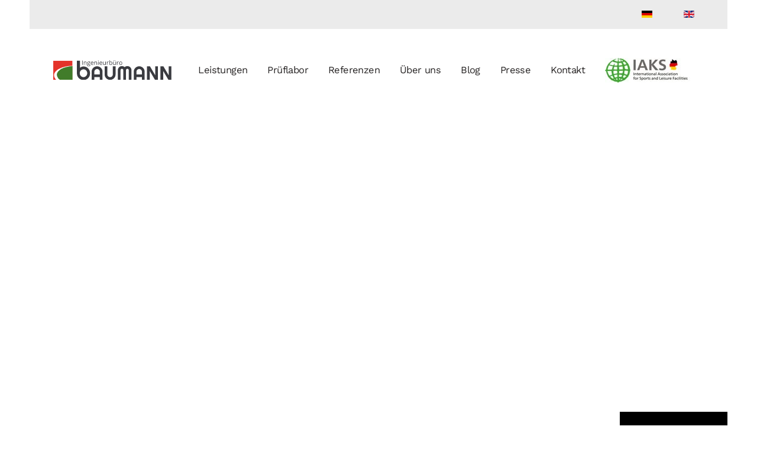

--- FILE ---
content_type: text/html; charset=utf-8
request_url: https://www.ingenieurbuero-baumann.de/
body_size: 12638
content:
<!DOCTYPE html>
<html lang="de-de" dir="ltr">
    <head>
        <meta name="viewport" content="width=device-width, initial-scale=1">
        <link rel="icon" href="/images/logo/baumann96.png" sizes="any">
                <link rel="apple-touch-icon" href="/images/logo/baumann180.png">
        <meta charset="utf-8">
	<meta name="author" content="Super User">
	<meta name="robots" content="max-snippet:-1, max-image-preview:large, max-video-preview:-1">
	<meta name="description" content="Ingenieurbüro Baumann ► Sportstättenbau: Naturrasen ✓ Kunstrasen ✓ Beregnungsanlage ✓ Wettkampfbahn ✓ Beratung zur staatlichen Förderung">
	<title>Baumann Sportstättenbau – Wir machen Platz für Sport</title>
	<link href="https://www.ingenieurbuero-baumann.de/" rel="alternate" hreflang="de-DE">
	<link href="https://www.ingenieurbuero-baumann.de/en/" rel="alternate" hreflang="en-GB">
<link href="/media/vendor/joomla-custom-elements/css/joomla-alert.min.css?0.4.1" rel="stylesheet">
	<link href="/media/system/css/joomla-fontawesome.min.css?4.5.33" rel="preload" as="style" onload="this.onload=null;this.rel='stylesheet'">
	<link href="/templates/yootheme/css/theme.9.css?1767797486" rel="stylesheet">
	<link href="/templates/yootheme/css/theme.update.css?4.5.33" rel="stylesheet">
	<link href="/components/com_seoglossary/assets/css/jqeasytooltip.css" rel="stylesheet">
	<link href="/media/plg_system_jcepro/site/css/content.min.css?86aa0286b6232c4a5b58f892ce080277" rel="stylesheet">
	<link href="/media/plg_system_jcemediabox/css/jcemediabox.min.css?7d30aa8b30a57b85d658fcd54426884a" rel="stylesheet">
	<link href="/media/mod_languages/css/template.min.css?99f6b7" rel="stylesheet">
	<style>.tiptop {
display: none;
}
</style>
	<style>abbr
			{
			border-bottom: 1px dotted;
			}
			span .jqeasytooltip {
			 border-bottom: 1px dashed;
			}</style>
<script src="/media/vendor/jquery/js/jquery.min.js?3.7.1"></script>
	<script src="/media/legacy/js/jquery-noconflict.min.js?504da4"></script>
	<script type="application/json" class="joomla-script-options new">{"joomla.jtext":{"ERROR":"Fehler","MESSAGE":"Nachricht","NOTICE":"Hinweis","WARNING":"Warnung","JCLOSE":"Schließen","JOK":"OK","JOPEN":"Öffnen"},"system.paths":{"root":"","rootFull":"https:\/\/www.ingenieurbuero-baumann.de\/","base":"","baseFull":"https:\/\/www.ingenieurbuero-baumann.de\/"},"csrf.token":"cc13278613b28198276ba95208b44a2b"}</script>
	<script src="/media/system/js/core.min.js?a3d8f8"></script>
	<script src="/media/system/js/messages.min.js?9a4811" type="module"></script>
	<script src="/templates/yootheme/vendor/assets/uikit/dist/js/uikit.min.js?4.5.33"></script>
	<script src="/templates/yootheme/vendor/assets/uikit/dist/js/uikit-icons-yard.min.js?4.5.33"></script>
	<script src="/templates/yootheme/js/theme.js?4.5.33"></script>
	<script src="/media/vendor/jquery/js/jquery.js"></script>
	<script src="/components/com_seoglossary/assets/js/jqeasytooltip.v1.3.js"></script>
	<script src="/media/plg_system_jcemediabox/js/jcemediabox.min.js?7d30aa8b30a57b85d658fcd54426884a"></script>
	<script type="application/ld+json">{"@context":"https://schema.org","@graph":[{"@type":"Organization","@id":"https://www.ingenieurbuero-baumann.de/#/schema/Organization/base","name":"Ingenieurbüro Baumann GbR","url":"https://www.ingenieurbuero-baumann.de/"},{"@type":"WebSite","@id":"https://www.ingenieurbuero-baumann.de/#/schema/WebSite/base","url":"https://www.ingenieurbuero-baumann.de/","name":"Ingenieurbüro Baumann GbR","publisher":{"@id":"https://www.ingenieurbuero-baumann.de/#/schema/Organization/base"}},{"@type":"WebPage","@id":"https://www.ingenieurbuero-baumann.de/#/schema/WebPage/base","url":"https://www.ingenieurbuero-baumann.de/","name":"Baumann Sportstättenbau – Wir machen Platz für Sport","description":"Ingenieurbüro Baumann ► Sportstättenbau: Naturrasen ✓ Kunstrasen ✓ Beregnungsanlage ✓ Wettkampfbahn ✓ Beratung zur staatlichen Förderung","isPartOf":{"@id":"https://www.ingenieurbuero-baumann.de/#/schema/WebSite/base"},"about":{"@id":"https://www.ingenieurbuero-baumann.de/#/schema/Organization/base"},"inLanguage":"de-DE"},{"@type":"Article","@id":"https://www.ingenieurbuero-baumann.de/#/schema/com_content/article/1","name":"Home","headline":"Home","inLanguage":"de-DE","dateCreated":"2018-11-19T15:19:46+00:00","isPartOf":{"@id":"https://www.ingenieurbuero-baumann.de/#/schema/WebPage/base"}}]}</script>
	<script>window.yootheme ||= {}; var $theme = yootheme.theme = {"i18n":{"close":{"label":"Schlie\u00dfen"},"totop":{"label":"Zur\u00fcck nach oben"},"marker":{"label":"\u00d6ffnen"},"navbarToggleIcon":{"label":"Men\u00fc \u00f6ffnen"},"paginationPrevious":{"label":"Vorherige Seite"},"paginationNext":{"label":"N\u00e4chste Seite"},"searchIcon":{"toggle":"Suche \u00f6ffnen","submit":"Suche ausf\u00fchren"},"slider":{"next":"N\u00e4chste Folie","previous":"Vorherige Folie","slideX":"Folie %s","slideLabel":"%s von %s"},"slideshow":{"next":"N\u00e4chste Folie","previous":"Vorherige Folie","slideX":"Folie %s","slideLabel":"%s von %s"},"lightboxPanel":{"next":"N\u00e4chste Folie","previous":"Vorherige Folie","slideLabel":"%s von %s","close":"Schlie\u00dfen"}}};</script>
	<script>jQuery(document).ready(function(){WfMediabox.init({"base":"\/","theme":"shadow","width":"","height":"","lightbox":0,"shadowbox":0,"icons":1,"overlay":1,"overlay_opacity":0,"overlay_color":"","transition_speed":500,"close":2,"labels":{"close":"Close","next":"Next","previous":"Previous","cancel":"Cancel","numbers":"{{numbers}}","numbers_count":"{{current}} of {{total}}","download":"Download"},"swipe":true,"expand_on_click":true});});</script>
	<script type='text/javascript'>function closeJQTip(id){ if(window.jQuery)
				{ jQuery('.jqeasytooltip'+id).jqeasytooltip(('close',{})); } }</script>
	<script>jQuery(function () {    
   jQuery('nav.uk-navbar a').each(function() {    
       if(location.pathname == this.pathname)    
           UIkit.scroll(this, {offset: 90});  
   });    
});</script>
	<link href="https://www.ingenieurbuero-baumann.de/" rel="alternate" hreflang="x-default">
	<!-- Start: Google Strukturierte Daten -->
			 <script type="application/ld+json" data-type="gsd"> { "@context": "https://schema.org", "@type": "WebSite", "url": "https://www.ingenieurbuero-baumann.de/", "name": "Ingenieurbüro Baumann" } </script> <script type="application/ld+json" data-type="gsd"> { "@context": "https://schema.org", "@type": "Organization", "url": "https://www.ingenieurbuero-baumann.de/", "logo": "https://www.ingenieurbuero-baumann.de/images/logo/baumann180.png" } </script>
			<!-- End: Google Strukturierte Daten -->

    </head>
    <body class="">

        <div class="uk-hidden-visually uk-notification uk-notification-top-left uk-width-auto">
            <div class="uk-notification-message">
                <a href="#tm-main" class="uk-link-reset">Zum Hauptinhalt springen</a>
            </div>
        </div>

        
        
        <div class="tm-page">

                        


<header class="tm-header-mobile uk-hidden@m">


    
        <div class="uk-navbar-container">

            <div class="uk-container uk-container-expand">
                <nav class="uk-navbar" uk-navbar="{&quot;align&quot;:&quot;left&quot;,&quot;container&quot;:&quot;.tm-header-mobile&quot;,&quot;boundary&quot;:&quot;.tm-header-mobile .uk-navbar-container&quot;}">

                                        <div class="uk-navbar-left ">

                        
                                                    <a uk-toggle href="#tm-dialog-mobile" class="uk-navbar-toggle">

        
        <div uk-navbar-toggle-icon></div>

        
    </a>
                        
                        
                    </div>
                    
                                        <div class="uk-navbar-center">

                                                    <a href="https://www.ingenieurbuero-baumann.de/" aria-label="Zurück zur Startseite" class="uk-logo uk-navbar-item">
    <img alt="Ingenieurbüro Baumann" loading="eager" width="200" height="34" src="/images/logo/bauman-ingenieure.svg"></a>
                        
                        
                    </div>
                    
                    
                </nav>
            </div>

        </div>

    



        <div id="tm-dialog-mobile" uk-offcanvas="container: true; overlay: true" mode="push">
        <div class="uk-offcanvas-bar uk-flex uk-flex-column">

                        <button class="uk-offcanvas-close uk-close-large" type="button" uk-close uk-toggle="cls: uk-close-large; mode: media; media: @s"></button>
            
                        <div class="uk-margin-auto-bottom">
                
<div class="uk-grid uk-child-width-1-1" uk-grid>    <div>
<div class="uk-panel" id="module-118">

    
    
<ul class="uk-nav uk-nav-default">
    
	<li class="item-140 uk-parent"><a href="/leistungen" title="Leistungen im Sportplatzbau: Beratung, Planung und mehr">Leistungen</a>
	<ul class="uk-nav-sub">

		<li class="item-125"><a href="/leistungen/beratung" title="Beratung rund um Ihren Sportplatz">Beratung</a></li>
		<li class="item-148"><a href="/leistungen/#planung" title="Planung von Sportstätten: von der Entwurfsplanung bis zur Abnahme">Planung</a></li>
		<li class="item-149"><a href="/leistungen/#bauleitung" title="Termine, Kosten und Abnahme im Griff">Bauleitung</a></li>
		<li class="item-150"><a href="/leistungen/#gutachten" title="unabhängige, zertifizierte Gutachten für Sportstätten">Gutachten</a></li>
		<li class="item-151"><a href="/leistungen/#instandhaltung" title="Betreuung für den Sportplatz">Instandhaltung</a></li>
		<li class="item-126"><a href="/leistungen/voruntersuchungen-und-prueflabor" title="Infos zu Voruntersuchungen und Prüflabor">Voruntersuchungen und Prüflabor</a></li></ul></li>
	<li class="item-128"><a href="/leistungen/voruntersuchungen-und-prueflabor" title="Prüflabor zur Bodenanalyse">Prüflabor</a></li>
	<li class="item-124"><a href="https://www.ingenieurbuero-baumann.de/referenzen" title="Sportstättenbau Referenzen">Referenzen</a></li>
	<li class="item-123"><a href="/ueber-uns" title="Ingenieurbüro Baumann - die Sportplatzbauer">Über uns</a></li>
	<li class="item-1167"><a href="/blog">Blog</a></li>
	<li class="item-521"><a href="/presse">Presse</a></li>
	<li class="item-175"><a href="/kontakt" title="Kontakt zu Ihrem Spezialisten für Sportstättenbau in München">Kontakt</a></li>
	<li class="item-486"><a href="https://deutschland.iaks.sport/" target="_blank" title="IAKS"><picture>
<source type="image/webp" srcset="/templates/yootheme/cache/2c/iaks-logo-150-2c06a890.webp 150w" sizes="(min-width: 150px) 150px">
<img src="/templates/yootheme/cache/aa/iaks-logo-150-aaaae282.jpeg" width="150" height="42" alt loading="eager">
</picture> </a></li></ul>

</div>
</div>    <div>
<div class="uk-panel" id="module-120">

    
    
<div class="uk-panel mod-languages">

    
    
        <ul class="uk-subnav">
                                            <li class="uk-active">
                    <a style="display: flex !important;" href="https://www.ingenieurbuero-baumann.de/">
                                                    <img title="Deutsch (Deutschland)" src="/media/mod_languages/images/de_de.gif" alt="Deutsch (Deutschland)">                                            </a>
                </li>
                                                            <li >
                    <a style="display: flex !important;" href="/en/">
                                                    <img title="English (United Kingdom)" src="/media/mod_languages/images/en_gb.gif" alt="English (United Kingdom)">                                            </a>
                </li>
                                    </ul>

    
    
</div>

</div>
</div></div>
            </div>
            
            
        </div>
    </div>
    
    
    

</header>


<div class="tm-toolbar tm-toolbar-default uk-visible@m">
    <div class="uk-container uk-flex uk-flex-middle uk-container-large">

        
                <div class="uk-margin-auto-left">
            <div class="uk-grid-medium uk-child-width-auto uk-flex-middle" uk-grid="margin: uk-margin-small-top">
                <div>
<div class="uk-panel" id="module-115">

    
    
<div class="uk-panel mod-languages">

    
    
        <ul class="uk-subnav">
                                            <li class="uk-active">
                    <a style="display: flex !important;" href="https://www.ingenieurbuero-baumann.de/">
                                                    <img title="Deutsch (Deutschland)" src="/media/mod_languages/images/de_de.gif" alt="Deutsch (Deutschland)">                                            </a>
                </li>
                                                            <li >
                    <a style="display: flex !important;" href="/en/">
                                                    <img title="English (United Kingdom)" src="/media/mod_languages/images/en_gb.gif" alt="English (United Kingdom)">                                            </a>
                </li>
                                    </ul>

    
    
</div>

</div>
</div>
            </div>
        </div>
        
    </div>
</div>

<header class="tm-header uk-visible@m">



        <div uk-sticky media="@m" show-on-up animation="uk-animation-slide-top" cls-active="uk-navbar-sticky" sel-target=".uk-navbar-container">
    
        <div class="uk-navbar-container">

            <div class="uk-container uk-container-xlarge">
                <nav class="uk-navbar" uk-navbar="{&quot;align&quot;:&quot;left&quot;,&quot;container&quot;:&quot;.tm-header &gt; [uk-sticky]&quot;,&quot;boundary&quot;:&quot;.tm-header .uk-navbar-container&quot;}">

                                        <div class="uk-navbar-left ">

                                                    <a href="https://www.ingenieurbuero-baumann.de/" aria-label="Zurück zur Startseite" class="uk-logo uk-navbar-item">
    <img alt="Ingenieurbüro Baumann" loading="eager" width="200" height="34" src="/images/logo/bauman-ingenieure.svg"><img class="uk-logo-inverse" alt="Ingenieurbüro Baumann" loading="eager" width="200" height="34" src="/images/logo/bauman-ingenieure-inverse.svg"></a>
                        
                        
                        
                    </div>
                    
                    
                                        <div class="uk-navbar-right">

                                                    
<ul class="uk-navbar-nav" id="module-111">
    
	<li class="item-140 uk-parent"><a href="/leistungen" title="Leistungen im Sportplatzbau: Beratung, Planung und mehr">Leistungen</a>
	<div class="uk-drop uk-navbar-dropdown"><div><ul class="uk-nav uk-navbar-dropdown-nav">

		<li class="item-125"><a href="/leistungen/beratung" title="Beratung rund um Ihren Sportplatz">Beratung</a></li>
		<li class="item-148"><a href="/leistungen/#planung" uk-scroll title="Planung von Sportstätten: von der Entwurfsplanung bis zur Abnahme">Planung</a></li>
		<li class="item-149"><a href="/leistungen/#bauleitung" uk-scroll title="Termine, Kosten und Abnahme im Griff">Bauleitung</a></li>
		<li class="item-150"><a href="/leistungen/#gutachten" uk-scroll title="unabhängige, zertifizierte Gutachten für Sportstätten">Gutachten</a></li>
		<li class="item-151"><a href="/leistungen/#instandhaltung" uk-scroll title="Betreuung für den Sportplatz">Instandhaltung</a></li>
		<li class="item-126"><a href="/leistungen/voruntersuchungen-und-prueflabor" title="Infos zu Voruntersuchungen und Prüflabor">Voruntersuchungen und Prüflabor</a></li></ul></div></div></li>
	<li class="item-128"><a href="/leistungen/voruntersuchungen-und-prueflabor" title="Prüflabor zur Bodenanalyse">Prüflabor</a></li>
	<li class="item-124"><a href="https://www.ingenieurbuero-baumann.de/referenzen" title="Sportstättenbau Referenzen">Referenzen</a></li>
	<li class="item-123"><a href="/ueber-uns" title="Ingenieurbüro Baumann - die Sportplatzbauer">Über uns</a></li>
	<li class="item-1167"><a href="/blog">Blog</a></li>
	<li class="item-521"><a href="/presse">Presse</a></li>
	<li class="item-175"><a href="/kontakt" title="Kontakt zu Ihrem Spezialisten für Sportstättenbau in München">Kontakt</a></li>
	<li class="item-486"><a href="https://deutschland.iaks.sport/" target="_blank" title="IAKS" class="uk-preserve-width"><picture>
<source type="image/webp" srcset="/templates/yootheme/cache/2c/iaks-logo-150-2c06a890.webp 150w" sizes="(min-width: 150px) 150px">
<img src="/templates/yootheme/cache/aa/iaks-logo-150-aaaae282.jpeg" width="150" height="42" alt loading="eager">
</picture> </a></li></ul>

                        
                                                    
                        
                    </div>
                    
                </nav>
            </div>

        </div>

        </div>
    







</header>

            
            

            <main id="tm-main" >

                
                <div id="system-message-container" aria-live="polite"></div>

                <style class="uk-margin-remove-adjacent">@media (min-width: 960px){#page\#0 .el-title + p .el-link{margin-top: 70px;}}</style>
<div class="uk-section-default uk-section uk-section-small uk-padding-remove-top">
    
        
        
        
            
                
                    <div class="uk-grid tm-grid-expand uk-child-width-1-1 uk-grid-margin">
<div class="uk-width-1-1@m">
    
        
            
            
            
                
                    
<div class="uk-margin" uk-slideshow="ratio: false; animation: fade; autoplay: 1; pauseOnHover: false; ;" id="page#0">
    <div class="uk-position-relative">
        
            <div class="uk-slideshow-items" uk-height-viewport="offset-top: true; min: 600; offset-bottom: 20;">                
                    <div class="el-item">

    
        
            
                
<picture>
<source type="image/webp" srcset="/templates/yootheme/cache/ca/heidelberg-kirchheim-detail1-ca362b34.webp 768w, /templates/yootheme/cache/4e/heidelberg-kirchheim-detail1-4edb02ac.webp 1024w, /templates/yootheme/cache/f8/heidelberg-kirchheim-detail1-f80e820c.webp 1366w, /templates/yootheme/cache/71/heidelberg-kirchheim-detail1-7105d9ea.webp 1600w, /templates/yootheme/cache/df/heidelberg-kirchheim-detail1-df258f7f.webp 1920w, /templates/yootheme/cache/0e/heidelberg-kirchheim-detail1-0e7f21c8.webp 2560w" sizes="(max-aspect-ratio: 2560/1440) 178vh">
<img src="/templates/yootheme/cache/86/heidelberg-kirchheim-detail1-86c48b3f.jpeg" width="2560" height="1440" alt="Bauplanung von Sportstätten" loading="lazy" class="el-image" uk-cover="" />
</source></picture>
            
        
        
                <div class="uk-position-cover uk-flex uk-flex-bottom uk-flex-left">            <div class="el-overlay uk-overlay uk-tile-secondary uk-width-xlarge uk-margin-remove-first-child">
            
<div class="el-meta uk-text-meta uk-margin-top">Kostenbewusst planen</div>
<h2 class="el-title uk-h1 uk-margin-small-top uk-margin-remove-bottom">        Wirtschaftliche Lösungen für die kommunale, städtische und private Sportstättenplanung    </h2>



<div class="uk-margin-top"><a href="/leistungen" class="el-link uk-button uk-button-text">Mehr Information</a></div>
            </div>        </div>        
    
</div>
                
                    <div class="el-item">

    
        
            
                
<picture>
<source type="image/webp" srcset="/templates/yootheme/cache/7d/heidelberg-kirchheim-detail2-7dadc83b.webp 768w, /templates/yootheme/cache/0f/heidelberg-kirchheim-detail2-0ff687ba.webp 1024w, /templates/yootheme/cache/b9/heidelberg-kirchheim-detail2-b923071a.webp 1366w, /templates/yootheme/cache/30/heidelberg-kirchheim-detail2-30285cfc.webp 1600w, /templates/yootheme/cache/fa/heidelberg-kirchheim-detail2-fa9514cf.webp 1920w, /templates/yootheme/cache/2b/heidelberg-kirchheim-detail2-2bcfba78.webp 2560w" sizes="(max-aspect-ratio: 2560/1440) 178vh">
<img src="/templates/yootheme/cache/20/heidelberg-kirchheim-detail2-209b95ef.jpeg" width="2560" height="1440" alt="" loading="lazy" class="el-image" uk-cover="" />
</source></picture>
            
        
        
                <div class="uk-position-cover uk-flex uk-flex-bottom uk-flex-left">            <div class="el-overlay uk-overlay uk-tile-secondary uk-width-xlarge uk-margin-remove-first-child">
            
<div class="el-meta uk-text-meta uk-margin-top">Unabhängiges Prüflabor</div>
<h2 class="el-title uk-h1 uk-margin-small-top uk-margin-remove-bottom">        Die Bodenbeschaffenheit bestimmt den Preis    </h2>



<div class="uk-margin-top"><a href="/leistungen/voruntersuchungen-und-prueflabor" class="el-link uk-button uk-button-text">Zum Labor</a></div>
            </div>        </div>        
    
</div>
                
                    <div class="el-item">

    
        
            
                
<picture>
<source type="image/webp" srcset="/templates/yootheme/cache/76/heidelberg-wieblingen2-7609a49f.webp 768w, /templates/yootheme/cache/cb/heidelberg-wieblingen2-cb821f9b.webp 1024w, /templates/yootheme/cache/7d/heidelberg-wieblingen2-7d579f3b.webp 1366w, /templates/yootheme/cache/f4/heidelberg-wieblingen2-f45cc4dd.webp 1600w, /templates/yootheme/cache/a3/heidelberg-wieblingen2-a3fc2bb5.webp 1920w, /templates/yootheme/cache/72/heidelberg-wieblingen2-72a68502.webp 2560w" sizes="(max-aspect-ratio: 2560/1440) 178vh">
<img src="/templates/yootheme/cache/c1/heidelberg-wieblingen2-c115ebbe.jpeg" width="2560" height="1440" alt="Sportzentrum Voruntersuchungen, Planung, Ausschreibung und Bauleitung" loading="lazy" class="el-image" uk-cover="" />
</source></picture>
            
        
        
                <div class="uk-position-cover uk-flex uk-flex-bottom uk-flex-left">            <div class="el-overlay uk-overlay uk-tile-secondary uk-width-xlarge uk-margin-remove-first-child">
            
<div class="el-meta uk-text-meta uk-margin-top">Unser Newsblog</div>
<h2 class="el-title uk-h1 uk-margin-small-top uk-margin-remove-bottom">        Aktuelle Sportstättenbau Projekte    </h2>



<div class="uk-margin-top"><a href="/aktuelle-projekte" class="el-link uk-button uk-button-text">Zum Newsblog</a></div>
            </div>        </div>        
    
</div>
                            </div>
        
                
<div class="uk-visible@m uk-slidenav-container uk-position-bottom-right" uk-inverse="">
    <a class="el-slidenav uk-slidenav-large" href="#" uk-slidenav-previous="" uk-slideshow-item="previous"></a>    <a class="el-slidenav uk-slidenav-large" href="#" uk-slidenav-next="" uk-slideshow-item="next"></a>
</div>        
                
<div class="uk-position-bottom-center uk-position-medium uk-visible@xl" uk-inverse="">
    <ul class="el-nav uk-slideshow-nav uk-dotnav uk-flex-center" uk-margin="">                <li uk-slideshow-item="0">
            <a href="#">Wirtschaftliche Lösungen für die kommunale, städtische und private Sportstättenplanung</a>
        </li>
                <li uk-slideshow-item="1">
            <a href="#">Die Bodenbeschaffenheit bestimmt den Preis</a>
        </li>
                <li uk-slideshow-item="2">
            <a href="#">Aktuelle Sportstättenbau Projekte</a>
        </li>
            </ul>
</div>        
    </div>
    
</div>
                
            
        
    
</div></div>
                
            
        
    
</div>
<div class="uk-section-default uk-section uk-section-small uk-padding-remove-top" uk-scrollspy="target: [uk-scrollspy-class]; cls: uk-animation-slide-left-medium; delay: false;">
    
        
        
        
            
                                <div class="uk-container uk-container-xlarge">                
                    <div class="uk-grid tm-grid-expand uk-grid-large uk-margin-large" uk-grid="">
<div class="uk-grid-item-match uk-flex-middle uk-width-2-3@m">
    
        
            
            
                        <div class="uk-panel uk-width-1-1">            
                
                    
<h1 class="uk-h6 uk-text-primary" uk-scrollspy-class="">        <strong>Ingenieurbüro Baumann</strong>&nbsp;· Sportstättenbau: Projekte planen, beraten, leiten, begleiten    </h1>
<h2 class="uk-heading-medium uk-margin-large uk-margin-remove-top uk-width-xlarge" uk-scrollspy-class="">        Wir machen Platz für Sport    </h2><div class="uk-panel uk-column-1-2@m uk-column-1-1@s uk-margin" uk-scrollspy-class=""><p>Seit über 50 Jahren gehen wir mit viel Leidenschaft an die Konzeption kommunaler, städtischer und privater <span ><a href="/glossar/sportstaette" data-tipcontent="
&lt;p&gt;Sportst&auml;tte ist ein Sammelbegriff f&uuml;r s&auml;mtliche Geb&auml;ude und Einrichtungen, die zur Aus&uuml;bung von einer oder mehreren Sportarten dienen. Meist geh&ouml;ren zu Sportst&auml;tten neben den Anlagen zur sportlichen Bet&auml;tigung auch Trib&uuml;nen f&uuml;r Zuschauer. Die &auml;ltesten Sportst&auml;tten stammen aus der Zeit der griechischen Antike, wie beispielsweise das Stadion von Olympia, Griechenland, wo von 776 v. Chr. bis 393 n. Chr. alle vier Jahre die Olympischen Spiele der Antike stattfanden. Die bekanntesten Sportst&auml;tten des r&ouml;mischen Reichs sind der Circus Maximus in Rom, wo Wagenrennen und Gladiatorenk&auml;mpfe ausgetragen wurden, und das Kolosseum in Rom, in dem ebenfalls Gladiatoren gegeneinander antraten. Heute gibt es eine Vielzahl verschiedener Sportst&auml;tten, die Bandbreite reicht von einfachen Turnhallen, &uuml;ber Schwimmb&auml;der (Frei- und Hallenb&auml;der), Eisstadien und Sportpl&auml;tze bis hin zu riesigen Fu&szlig;ballstadien und Veranstaltungshallen, die Platz f&uuml;r &uuml;ber 100.000 Zuschauer bieten k&ouml;nnen. Viele gr&ouml;&szlig;ere Sportst&auml;tten werden heute nicht nur f&uuml;r Sportveranstaltungen genutzt, sondern h&auml;ufig auch f&uuml;r Konzerte, Messen und &Auml;hnliches.&lt;/p&gt;
&lt;div class=&quot;plainlinks rahmenfarbe4&quot;&gt;
&lt;p&gt;Seite &bdquo;Sportst&auml;tte&ldquo;. In: Wikipedia, Die freie Enzyklop&auml;die. Bearbeitungsstand: 19. April 2018, 08:48 UTC. URL:&nbsp;&lt;a class=&quot;external free&quot; href=&quot;https://de.wikipedia.org/w/index.php?title=Sportst%C3%A4tte&amp;oldid=176664414&quot;&gt;https://de.wikipedia.org/w/index.php?title=Sportst%C3%A4tte&amp;oldid=176664414&lt;/a&gt;&nbsp;(Abgerufen: 7. August 2019, 08:11 UTC)&lt;/p&gt;
&lt;/div&gt;
&lt;div class=&quot;plainlinks rahmenfarbe4&quot;&gt;&lt;/div&gt;
" data-tiptheme="tipthemeflatdarklight"data-tipdelayclose="500"data-tipmouseleave="false"data-tipcontent="html"data-tipeventout="mouseout"  class="jqeasytooltip jqeasytooltip4" id="jqeasytooltip4"  title="Sportstätten">Sportstätten</a></span>. Von Grünanlagen, Sportplätzen bis hin zu Garten- und Landschaftsbau.<br />Als Familienunternehmen in der dritten Generation arbeiten wir inzwischen mit einem Kernteam aus Landschaftsarchitekten, Gutachtern, Sachverständigen und Laborexperten zusammen.</p></div>
<div class="uk-margin uk-text-right" uk-scrollspy-class="">
    
    
        
        
<a class="el-content uk-link-text uk-flex-inline uk-flex-center uk-flex-middle" title="Mehr über Ingenieurbüro Baumann" href="/ueber-uns">
    
        Mehr zum Unternehmen…    
        <span class="uk-margin-small-left" uk-icon="arrow-right"></span>    
</a>


        
    
    
</div>

<div class="uk-margin-large">
    
        <div class="uk-grid uk-child-width-1-3 uk-child-width-1-3@m uk-grid-match" uk-grid="">                <div>
<div class="el-item uk-panel uk-margin-remove-first-child" uk-scrollspy-class="">
    
        
            
                
            
            
                                                
                
                    

        
                <h3 class="el-title uk-h1 uk-margin-top uk-margin-remove-bottom">                        1964                    </h3>        
                <div class="el-meta uk-text-muted">Seit</div>        
    
        
        
        
        
        

                
                
            
        
    
</div></div>
                <div>
<div class="el-item uk-panel uk-margin-remove-first-child" uk-scrollspy-class="">
    
        
            
                
            
            
                                                
                
                    

        
                <h3 class="el-title uk-h1 uk-margin-top uk-margin-remove-bottom">                        550+                    </h3>        
                <div class="el-meta uk-text-muted">Auftraggeber</div>        
    
        
        
        
        
        

                
                
            
        
    
</div></div>
                <div>
<div class="el-item uk-panel uk-margin-remove-first-child" uk-scrollspy-class="">
    
        
            
                
            
            
                                                
                
                    

        
                <h3 class="el-title uk-h1 uk-margin-top uk-margin-remove-bottom">                        1.1 Mio+                    </h3>        
                <div class="el-meta uk-text-muted">m² Rasen</div>        
    
        
        
        
        
        

                
                
            
        
    
</div></div>
                </div>
    
</div>
                
                        </div>            
        
    
</div>
<div class="uk-grid-item-match uk-flex-middle uk-width-1-3@m">
    
        
            
            
                        <div class="uk-panel uk-width-1-1">            
                
                    
<div class="uk-margin" uk-scrollspy-class="">
        <img src="/images/yootheme/photo-1503387762-592deb58ef4e.jpg" width="1200px" height="1570px" class="el-image uk-object-cover" style="aspect-ratio: 1200px / 1570px;" alt="Ingenieurbüro Baumann - Spezialisten für Sportstättenbau" loading="lazy" />    
    
</div>
                
                        </div>            
        
    
</div></div>
                                </div>                
            
        
    
</div>
<div id="leistungen" class="uk-section-muted uk-section uk-section-small" uk-scrollspy="target: [uk-scrollspy-class]; cls: uk-animation-slide-bottom-small; delay: false;">
    
        
        
        
            
                                <div class="uk-container uk-container-xlarge">                
                    <div class="uk-grid tm-grid-expand uk-child-width-1-1 uk-margin-small">
<div class="uk-width-1-1@m">
    
        
            
            
            
                
                    
<div class="uk-h5" uk-scrollspy-class="">        <span class="uk-text-background">Von heute für morgen</span>
    </div>
<h2 class="uk-h1 uk-margin uk-margin-remove-top uk-width-2xlarge" uk-scrollspy-class="">        Ganzheitliche Sportstättenplanung    </h2><div class="uk-panel uk-margin-small uk-width-2xlarge" uk-scrollspy-class=""><p>In der Zusammenarbeit mit Gemeinden, Städten und Vereinen sehen wir uns vom ersten Gespräch an als partnerschaftlichen Berater. Projekte, die wir planen, betreuen wir mit all unserem Wissen – auch noch nach Beendigung der Bauphase. Damit die Freude am Sport möglichst lange erhalten bleibt.</p></div>
                
            
        
    
</div></div><div class="uk-grid tm-grid-expand uk-margin-large" uk-grid="">
<div class="uk-flex uk-flex-column uk-width-1-3@m">
    
        
            
            
            
                
                    
<div class="uk-flex-1 uk-card uk-card-secondary uk-card-small uk-card-body uk-margin-remove-first-child uk-margin" uk-scrollspy-class="">
    
        
            
                
            
            
                                

    
                <img src="/images/icons/Icons-labor-inverse.svg" width="50" height="50" alt="Labor für Bodenbeschaffenheiten bei Sportplatz Untersuchungen" loading="lazy" class="el-image" />        
        
    
                
                
                    

        
                <h3 class="el-title uk-card-title uk-text-emphasis uk-margin-small-top uk-margin-remove-bottom">                        Labor                    </h3>        
        
    
        
        
                <div class="el-content uk-panel uk-margin-top"><ul class="uk-list uk-list-divider">
<li>Umfassende Voruntersuchungen</li>
<li>Prüfung der Bodenbeschaffenheit</li>
<li>Qualitätskontrolle der Baustoffe</li>
<li>Basis zur Berechnung der Wirtschaftlichkeit</li>
<li>Gutachtenerstellung</li>
</ul>

</div>        
        
                <div class="uk-margin-top"><a href="/leistungen/voruntersuchungen-und-prueflabor" target="_blank" class="el-link uk-button uk-button-primary uk-button-small">Vorteile der Voruntersuchungen</a></div>        

                
                
            
        
    
</div>
                
            
        
    
</div>
<div class="uk-flex uk-flex-column uk-width-1-3@m">
    
        
            
            
            
                
                    
<div class="uk-flex-1 uk-card uk-card-secondary uk-card-small uk-card-body uk-margin-remove-first-child uk-margin" uk-scrollspy-class="">
    
        
            
                
            
            
                                

    
                <img src="/images/icons/Icons-planung+beratung-inverse.svg" width="50" height="50" alt="Planung und Begleitung bei Sportstättenbau" loading="lazy" class="el-image" />        
        
    
                
                
                    

        
                <h3 class="el-title uk-card-title uk-margin-small-top uk-margin-remove-bottom">                        Planung & Begleitung                    </h3>        
        
    
        
        
                <div class="el-content uk-panel uk-margin-top"><ul class="uk-list uk-list-divider">
    <li><span ><a href="/glossar/sanierung" data-tipcontent="
&lt;p&gt;Sanierung (lat. sanare &sbquo;heilen&lsquo;, &sbquo;wiederherstellen&lsquo;) steht f&uuml;r: die Erneuerung von Geb&auml;uden oder Siedlungsgebieten, siehe Sanierung (Bauwesen) die Beseitigung von Altlasten in der Umwelttechnik, siehe Bodensanierung die Wiederherstellung der Gew&auml;sserg&uuml;te als Lebensraum und f&uuml;r die Wassernutzung, siehe Gew&auml;ssersanierung.&lt;/p&gt;
&lt;div class=&quot;plainlinks rahmenfarbe4&quot;&gt;
&lt;p&gt;Seite &bdquo;Sanierung (Bauwesen)&ldquo;. In: Wikipedia, Die freie Enzyklop&auml;die. Bearbeitungsstand: 30. Juni 2019, 15:06 UTC. URL:&nbsp;&lt;a class=&quot;external free&quot; href=&quot;https://de.wikipedia.org/w/index.php?title=Sanierung_(Bauwesen)&amp;oldid=189998342&quot;&gt;https://de.wikipedia.org/w/index.php?title=Sanierung_(Bauwesen)&amp;oldid=189998342&lt;/a&gt;&nbsp;(Abgerufen: 7. August 2019, 08:21 UTC)&lt;/p&gt;
&lt;/div&gt;
" data-tiptheme="tipthemeflatdarklight"data-tipdelayclose="500"data-tipmouseleave="false"data-tipcontent="html"data-tipeventout="mouseout"  class="jqeasytooltip jqeasytooltip15" id="jqeasytooltip15"  title="Sanierung">Sanierung</a></span></li>
    <li>Neu- und Umbau</li>
    <li>Beantragung von Zuschüssen</li>
    <li>Sportflächenaufbau</li>
    <li>Beratung zum passenden Sportflächenbelag</li>
</ul></div>        
        
                <div class="uk-margin-top"><a href="/leistungen/#planung" uk-scroll="" class="el-link uk-button uk-button-primary uk-button-small">Zur Leistungsübersicht</a></div>        

                
                
            
        
    
</div>
                
            
        
    
</div>
<div class="uk-flex uk-flex-column uk-width-1-3@m">
    
        
            
            
            
                
                    
<div class="uk-flex-1 uk-card uk-card-secondary uk-card-small uk-card-body uk-margin-remove-first-child uk-margin" uk-scrollspy-class="">
    
        
            
                
            
            
                                

    
                <img src="/images/icons/Icons-instandhaltung-inverse.svg" width="50" height="50" alt="Instandhaltung von Sportanlagen" loading="lazy" class="el-image" />        
        
    
                
                
                    

        
                <h3 class="el-title uk-card-title uk-margin-small-top uk-margin-remove-bottom">                        Instandhaltung                    </h3>        
        
    
        
        
                <div class="el-content uk-panel uk-margin-top"><ul class="uk-list uk-list-divider">

    <li>Betreuung bestehender Sportanlagen</li>
    <li>Zustandsanalysen mit <span ><a href="/glossar/bodenuntersuchung" data-tipcontent="
&lt;p&gt;Unter dem Sammelbegriff Bodenuntersuchung versteht man die Zusammenfassung verschiedener Methoden und Verfahren zur Bestimmung von Bodenparametern wie N&auml;hrstoff- und Humusgehalt, Bodenorganismen, Eigenschaften des Wasser- und Lufthaushaltes, der Druckempfindlichkeit sowie der physikalischen Zusammensetzung (Korngr&ouml;&szlig;enverteilung). Die Untersuchung beginnt im Allgemeinen mit der Entnahme einer Bodenprobe.&lt;/p&gt;
&lt;div class=&quot;plainlinks rahmenfarbe4&quot;&gt;
&lt;p&gt;Seite &bdquo;Bodenuntersuchung&ldquo;. In: Wikipedia, Die freie Enzyklop&auml;die. Bearbeitungsstand: 15. Dezember 2018, 15:58 UTC. URL:&nbsp;&lt;a class=&quot;external free&quot; href=&quot;https://de.wikipedia.org/w/index.php?title=Bodenuntersuchung&amp;oldid=183730014&quot;&gt;https://de.wikipedia.org/w/index.php?title=Bodenuntersuchung&amp;oldid=183730014&lt;/a&gt;&nbsp;(Abgerufen: 7. August 2019, 08:17 UTC)&lt;/p&gt;
&lt;/div&gt;
" data-tiptheme="tipthemeflatdarklight"data-tipdelayclose="500"data-tipmouseleave="false"data-tipcontent="html"data-tipeventout="mouseout"  class="jqeasytooltip jqeasytooltip11" id="jqeasytooltip11"  title="Bodenuntersuchungen">Bodenuntersuchungen</a></span></li>
    <li>Nährstoffanalyse</li>
    <li>Mehrmalige Kontrolle von Spielfeldern pro Saison</li>
    <li>Schulung der <span ><a href="/glossar/platzwart" data-tipcontent="
&lt;p&gt;Platzwart ist eine T&auml;tigkeitsbezeichnung. Platzwart ist weder ein spezieller Ausbildungsberuf noch eine gesch&uuml;tzte Berufsbezeichnung. Einsatzgebiete f&uuml;r Platzwarte sind &ouml;ffentliche oder privat betriebene Sport- oder Freizeitanlagen. Neben Freiluftsportst&auml;tten k&ouml;nnen Anlagen, auf denen Platzwarte besch&auml;ftigt sind, auch Hallensportbereiche angegliedert sein. Zum Aufgabengebiet eines Platzwartes geh&ouml;rt in der Regel die Koordination und &Uuml;berwachung eines Sportst&auml;ttenbetriebes, dessen Bewirtschaftung, fachgerechte Instandhaltung und Pflege der Anlage, die Vorbereitung der Sportst&auml;tten f&uuml;r den Spielbetrieb, beispielsweise das Markieren der Linien auf den Sportpl&auml;tzen mithilfe eines Kreidewagens sowie die Boden- und Rasenpflege. Die Aufgabenbereiche k&ouml;nnen je nach Charakter und Umfang einer Sportanlage sehr differieren. Mitunter sind Platzwarte auf &ouml;ffentlichen Anlagen, vorzugsweise im Amateursport, autorisiert, zum Schutz einer Rasenfl&auml;che beispielsweise aus Witterungsgr&uuml;nden namens der Sport&auml;mter die Entscheidung &uuml;ber Platzsperren zu treffen. Platzwarte sind in der Regel bei Kommunen besch&auml;ftigt oder von einem Sportverein beauftragt. Auf Sportanlagen kleinerer Vereine bzw. im l&auml;ndlichen Raum im Amateurbereich k&ouml;nnen auch ehrenamtliche M&auml;nner oder Frauen als Platzwarte arbeiten. Die T&auml;tigkeit des Platzwartes erfordert handwerkliches Geschick, g&auml;rtnerische Kompetenz sowie Organisations- und Koordinationsf&auml;higkeit.&lt;/p&gt;
&lt;div class=&quot;plainlinks rahmenfarbe4&quot;&gt;
&lt;p&gt;Seite &bdquo;Platzwart&ldquo;. In: Wikipedia, Die freie Enzyklop&auml;die. Bearbeitungsstand: 25. Februar 2019, 22:55 UTC. URL:&nbsp;&lt;a class=&quot;external free&quot; href=&quot;https://de.wikipedia.org/w/index.php?title=Platzwart&amp;oldid=186038665&quot;&gt;https://de.wikipedia.org/w/index.php?title=Platzwart&amp;oldid=186038665&lt;/a&gt;&nbsp;(Abgerufen: 7. August 2019, 08:16 UTC)&lt;/p&gt;
&lt;/div&gt;
" data-tiptheme="tipthemeflatdarklight"data-tipdelayclose="500"data-tipmouseleave="false"data-tipcontent="html"data-tipeventout="mouseout"  class="jqeasytooltip jqeasytooltip8" id="jqeasytooltip8"  title="Platzwarte">Platzwarte</a></span></li>
</ul></div>        
        
                <div class="uk-margin-top"><a href="/leistungen/#instandhaltung" uk-scroll="" class="el-link uk-button uk-button-primary uk-button-small">Unser Serviceangebot</a></div>        

                
                
            
        
    
</div>
                
            
        
    
</div></div>
                                </div>                
            
        
    
</div>
<div class="uk-section-default uk-section uk-section-small" uk-scrollspy="target: [uk-scrollspy-class]; cls: uk-animation-slide-bottom-medium; delay: 200;">
    
        
        
        
            
                
                    <div class="uk-margin-large uk-container uk-container-xlarge"><div class="uk-flex-bottom uk-grid tm-grid-expand" uk-grid="">
<div class="uk-width-2-3@m">
    
        
            
            
            
                
                    
<div class="uk-h6 uk-text-primary" uk-scrollspy-class="">        Unsere Referenzen    </div>
<h2 class="uk-h1 uk-margin-remove-vertical uk-width-xlarge" uk-scrollspy-class="">        Sportstätten, so vielfältig wie ihre Anforderungen    </h2>
                
            
        
    
</div>
<div class="uk-width-1-3@m">
    
        
            
            
            
                
                    
<div class="uk-margin uk-text-right@m" uk-scrollspy-class="">
    
    
        
        
<a class="el-content uk-button uk-button-primary uk-button-large" href="/referenzen">
    
        Alle Referenzen    
    
</a>


        
    
    
</div>

                
            
        
    
</div></div></div><div class="uk-grid tm-grid-expand uk-child-width-1-1 uk-grid-margin">
<div class="uk-width-1-1@m">
    
        
            
            
            
                
                    
<div class="uk-slider-container uk-margin-small uk-text-left" uk-slider="" uk-scrollspy-class="">
    <div class="uk-position-relative uk-visible-toggle" tabindex="-1">
        
            <div class="uk-slider-items uk-grid">                                <div class="uk-width-4-5 uk-width-1-2@s uk-width-1-3@m uk-width-1-4@l">
<div class="el-item uk-light">
        <a class="uk-inline-clip uk-transition-toggle uk-link-toggle" href="/referenzen/heidelberg-wieblingen">    
        
<picture>
<source type="image/webp" srcset="/templates/yootheme/cache/6c/eppelheim-1-6c7199d6.webp 600w, /templates/yootheme/cache/3c/eppelheim-1-3c505cda.webp 768w, /templates/yootheme/cache/21/eppelheim-1-2122512c.webp 960w" sizes="(min-width: 600px) 600px">
<img src="/templates/yootheme/cache/63/eppelheim-1-63c823fd.jpeg" width="600" height="600" alt="Sportanlage Heidelberg Wieblingen Sanierung und Umbau" loading="lazy" class="el-image uk-transition-scale-up uk-transition-opaque" />
</source></picture>

        
                <div class="uk-overlay-primary uk-transition-fade uk-position-cover"></div>        
                <div class="uk-position-bottom-left uk-transition-fade"><div class="uk-overlay uk-padding-small uk-width-large uk-margin-remove-first-child">

<h3 class="el-title uk-h5 uk-margin-top uk-margin-remove-bottom">        Sportanlage Heidelberg Wieblingen    </h3>

<div class="el-content uk-panel uk-margin-top"><p>Projektdetails</p></div>

</div></div>        
        </a>    
</div></div>                                <div class="uk-width-4-5 uk-width-1-2@s uk-width-1-3@m uk-width-1-4@l">
<div class="el-item uk-light">
        <a class="uk-inline-clip uk-transition-toggle uk-link-toggle" href="/referenzen/ansbach-theresiengymnasium">    
        
<picture>
<source type="image/webp" srcset="/templates/yootheme/cache/5a/eppelheim-kunsstoffrasen-hochformat-1-5a947cb9.webp 600w, /templates/yootheme/cache/0a/eppelheim-kunsstoffrasen-hochformat-1-0ab5b9b5.webp 768w, /templates/yootheme/cache/63/eppelheim-kunsstoffrasen-hochformat-1-63eec175.webp 800w" sizes="(min-width: 600px) 600px">
<img src="/templates/yootheme/cache/64/eppelheim-kunsstoffrasen-hochformat-1-6452c696.jpeg" width="600" height="600" alt="Theresiengymnasium Ansbach Generalsanierung Hauptkampfbahn" loading="lazy" class="el-image uk-transition-scale-up uk-transition-opaque" />
</source></picture>

        
                <div class="uk-overlay-primary uk-transition-fade uk-position-cover"></div>        
                <div class="uk-position-bottom-left uk-transition-fade"><div class="uk-overlay uk-padding-small uk-width-large uk-margin-remove-first-child">

<h3 class="el-title uk-h5 uk-margin-top uk-margin-remove-bottom">        Theresiengymnasium Ansbach     </h3>

<div class="el-content uk-panel uk-margin-top"><p>Referenz ansehen</p></div>

</div></div>        
        </a>    
</div></div>                                <div class="uk-width-4-5 uk-width-1-2@s uk-width-1-3@m uk-width-1-4@l">
<div class="el-item uk-light">
        <a class="uk-inline-clip uk-transition-toggle uk-link-toggle" href="/referenzen/gilching">    
        
<picture>
<source type="image/webp" srcset="/templates/yootheme/cache/0b/heidelberg-kirchheim1-0b54f877.webp 600w, /templates/yootheme/cache/5b/heidelberg-kirchheim1-5b753d7b.webp 768w, /templates/yootheme/cache/76/heidelberg-kirchheim1-7686dfe5.webp 1024w, /templates/yootheme/cache/87/heidelberg-kirchheim1-876ebe1f.webp 1200w" sizes="(min-width: 600px) 600px">
<img src="/templates/yootheme/cache/49/heidelberg-kirchheim1-490131e2.jpeg" width="600" height="600" alt="Sportanlage Gilching Umbau Tennenspielfeld " loading="lazy" class="el-image uk-transition-scale-up uk-transition-opaque" />
</source></picture>

        
                <div class="uk-overlay-primary uk-transition-fade uk-position-cover"></div>        
                <div class="uk-position-bottom-left uk-transition-fade"><div class="uk-overlay uk-padding-small uk-width-large uk-margin-remove-first-child">

<h3 class="el-title uk-h5 uk-margin-top uk-margin-remove-bottom">        Gilching    </h3>

<div class="el-content uk-panel uk-margin-top"><p>Referenz ansehen</p></div>

</div></div>        
        </a>    
</div></div>                                <div class="uk-width-4-5 uk-width-1-2@s uk-width-1-3@m uk-width-1-4@l">
<div class="el-item uk-light">
        <a class="uk-inline-clip uk-transition-toggle uk-link-toggle" href="/referenzen/untermenzing">    
        
<picture>
<source type="image/webp" srcset="/templates/yootheme/cache/84/muenchen-untermenzing-1-844ee29a.webp 600w, /templates/yootheme/cache/d4/muenchen-untermenzing-1-d46f2796.webp 768w, /templates/yootheme/cache/75/muenchen-untermenzing-1-75d8f0c5.webp 1024w, /templates/yootheme/cache/84/muenchen-untermenzing-1-8430913f.webp 1200w" sizes="(min-width: 600px) 600px">
<img src="/templates/yootheme/cache/01/muenchen-untermenzing-1-01e814e2.jpeg" width="600" height="600" alt="Fußballfeld in Untermenzing Umbau Tennenspielfeld und Neubau Tribünenanlage" loading="lazy" class="el-image uk-transition-scale-up uk-transition-opaque" />
</source></picture>

        
                <div class="uk-overlay-primary uk-transition-fade uk-position-cover"></div>        
                <div class="uk-position-bottom-left uk-transition-fade"><div class="uk-overlay uk-padding-small uk-width-large uk-margin-remove-first-child">

<h3 class="el-title uk-h5 uk-margin-top uk-margin-remove-bottom">        Untermenzing    </h3>

<div class="el-content uk-panel uk-margin-top"><p>Referenz ansehen</p></div>

</div></div>        
        </a>    
</div></div>                                <div class="uk-width-4-5 uk-width-1-2@s uk-width-1-3@m uk-width-1-4@l">
<div class="el-item uk-light">
        <a class="uk-inline-clip uk-transition-toggle uk-link-toggle" href="/referenzen/heidelberg-kirchheim">    
        
<picture>
<source type="image/webp" srcset="/templates/yootheme/cache/05/Fussballtor-Weitsprung-054ee954.webp 600w, /templates/yootheme/cache/3e/Fussballtor-Weitsprung-3e8b9611.webp 667w" sizes="(min-width: 600px) 600px">
<img src="/templates/yootheme/cache/62/Fussballtor-Weitsprung-6200c3a3.jpeg" width="600" height="600" alt="Sportanlage Heidelberg Kirchheim Umbau Hauptkampfbahn, Generalsanierung Allwetterplatz, Sanierung Rasenspielfeld " loading="lazy" class="el-image uk-transition-scale-up uk-transition-opaque" />
</source></picture>

        
                <div class="uk-overlay-primary uk-transition-fade uk-position-cover"></div>        
                <div class="uk-position-bottom-left uk-transition-fade"><div class="uk-overlay uk-padding-small uk-width-large uk-margin-remove-first-child">

<h3 class="el-title uk-h5 uk-margin-top uk-margin-remove-bottom">        Sportanlage Heidelberg Kirchheim    </h3>

<div class="el-content uk-panel uk-margin-top"><p>Referenz ansehen</p></div>

</div></div>        
        </a>    
</div></div>                                <div class="uk-width-4-5 uk-width-1-2@s uk-width-1-3@m uk-width-1-4@l">
<div class="el-item uk-light">
        <a class="uk-inline-clip uk-transition-toggle uk-link-toggle" href="/referenzen/neustadt-a-d-weinstrasse-stadion">    
        
<picture>
<source type="image/webp" srcset="/templates/yootheme/cache/25/heidelberg-weiblingen-6-25f41423.webp 600w, /templates/yootheme/cache/c7/heidelberg-weiblingen-6-c73a99ac.webp 763w" sizes="(min-width: 600px) 600px">
<img src="/templates/yootheme/cache/81/heidelberg-weiblingen-6-81011325.jpeg" width="600" height="600" alt="Stadion Neustadt an der Weinstrasse - Generalsanierung mit Umbau von Tennenspielfeld" loading="lazy" class="el-image uk-transition-scale-up uk-transition-opaque" />
</source></picture>

        
                <div class="uk-overlay-primary uk-transition-fade uk-position-cover"></div>        
                <div class="uk-position-bottom-left uk-transition-fade"><div class="uk-overlay uk-padding-small uk-width-large uk-margin-remove-first-child">

<h3 class="el-title uk-h5 uk-margin-top uk-margin-remove-bottom">        Stadion Neustadt an der Weinstrasse    </h3>

<div class="el-content uk-panel uk-margin-top"><p>Referenz ansehen</p></div>

</div></div>        
        </a>    
</div></div>                            </div>
        
                

    <div class="uk-visible@s uk-hidden-hover uk-hidden-touch uk-light uk-position-small uk-position-center-left" uk-inverse="">    <a class="el-slidenav" href="#" uk-slidenav-previous="" uk-slider-item="previous"></a>    </div>
    <div class="uk-visible@s uk-hidden-hover uk-hidden-touch uk-light uk-position-small uk-position-center-right" uk-inverse="">    <a class="el-slidenav" href="#" uk-slidenav-next="" uk-slider-item="next"></a>    </div>
        
        
    </div>
    

</div>
                
            
        
    
</div></div>
                
            
        
    
</div>
<div class="uk-section-muted uk-section">
    
        
        
        
            
                                <div class="uk-container uk-container-xlarge">                
                    <div class="uk-grid tm-grid-expand uk-grid-margin" uk-grid="">
<div class="uk-width-1-2@m">
    
        
            
            
            
                
                    
<div class="uk-panel uk-margin">
    
                <div class="uk-grid-column-small" uk-grid="">        
                        <div class="uk-width-1-3@m uk-flex-last@m">            
                                

    
                <picture>
<source type="image/webp" srcset="/templates/yootheme/cache/dd/rasenflyer_titel-ddb277ce.webp 768w, /templates/yootheme/cache/c3/rasenflyer_titel-c3e79d48.webp 1000w" sizes="(min-width: 1000px) 1000px">
<img src="/templates/yootheme/cache/57/rasenflyer_titel-57aff6ee.jpeg" width="1000" height="707" alt="" loading="lazy" class="el-image" />
</source></picture>        
        
    
                
                        </div>            
                        <div class="uk-width-expand uk-margin-remove-first-child">            
                
                
                    

                <div class="el-meta uk-h5 uk-text-primary uk-margin-remove-bottom uk-margin-remove-top">Kosten-Nutzen-Vergleich von <span ><a href="/glossar/naturrasen" data-tipcontent="&lt;p&gt;Rasen bezeichnet eine anthropogene Vegetationsdecke aus Gr&auml;sern, die durch Wurzeln und Ausl&auml;ufer mit der Vegetationstragschicht verbunden ist, im Siedlungsgebiet der Menschen liegt und nicht landwirtschaftlich genutzt wird. Rasen befindet sich in G&auml;rten, Parks oder Sportanlagen, zum Beispiel in Stadien oder auf Golfpl&auml;tzen (&bdquo;Golfrasen&ldquo;) und Tennispl&auml;tzen (&bdquo;Tennisrasen&ldquo;). Er wird meist kurz geschnitten.&lt;/p&gt;" data-tiptheme="tipthemeflatdarklight"data-tipdelayclose="500"data-tipmouseleave="false"data-tipcontent="html"data-tipeventout="mouseout"  class="jqeasytooltip jqeasytooltip0" id="jqeasytooltip0"  title="Naturrasen">Naturrasen</a></span> & Kunstrasen </div>        
                <h3 class="el-title uk-h3 uk-margin-remove-top uk-margin-remove-bottom">                        Naturrasen- / Kunstrasen-Flyer                     </h3>        
        
    
        
        
                <div class="el-content uk-panel uk-margin-top"><p>In diesem Flyer finden Sie eine Kosten-Nutzen Aufstellung zum Thema Kunstrasen und Naturrasen. <br />Bei Interesse senden wir Ihnen gerne unseren aktuellen Informationsflyer kostenlos als pdf zu.&nbsp;</p></div>        
        
        

                
                
                        </div>            
                </div>        
    
</div>
<div class="uk-margin-large">
    
    
        
        
<a class="el-content uk-button uk-button-primary uk-flex-inline uk-flex-center uk-flex-middle" href="https://www.ingenieurbuero-baumann.de/kontakt">
    
        Zum Kontaktformular    
        <span class="uk-margin-small-left" uk-icon="arrow-right"></span>    
</a>


        
    
    
</div>

                
            
        
    
</div>
<div class="uk-grid-item-match uk-flex-middle uk-width-1-2@m">
    
        
            
            
                        <div class="uk-panel uk-width-1-1">            
                
                    
                
                        </div>            
        
    
</div></div>
                                </div>                
            
        
    
</div>

                
            </main>

            <div id="module-113" class="builder"><!-- Builder #module-113 -->
<div class="uk-section-secondary uk-preserve-color">
        <div data-src="/images/backgrounds/grass-background.jpg" data-sources="[{&quot;type&quot;:&quot;image\/webp&quot;,&quot;srcset&quot;:&quot;\/templates\/yootheme\/cache\/f7\/grass-background-f7cf3176.webp 2500w&quot;,&quot;sizes&quot;:&quot;(max-aspect-ratio: 2500\/1500) 167vh&quot;}]" uk-img class="uk-background-norepeat uk-background-cover uk-background-center-center uk-section uk-section-large uk-padding-remove-bottom">    
        
        
        
            
                
                    <div class="uk-grid tm-grid-expand uk-grid-collapse uk-margin-small" uk-grid>
<div class="uk-grid-item-match uk-flex-middle uk-width-1-2@s uk-width-1-4@m">
    
        
            
            
                        <div class="uk-panel uk-width-1-1">            
                
                    
<div class="uk-panel uk-margin-remove-first-child uk-margin uk-width-medium uk-margin-auto">
    
        
            
                
            
            
                                                
                
                    

        
                <h3 class="el-title uk-h2 uk-text-warning uk-margin-top uk-margin-remove-bottom">                        Nehmen Sie mit uns Kontakt auf. Wir freuen uns auf Ihre Nachricht!                    </h3>        
        
    
        
        
        
        
        

                
                
            
        
    
</div>
                
                        </div>            
        
    
</div>
<div class="uk-grid-item-match uk-width-1-2@s uk-width-1-4@m">
        <div class="uk-tile-default uk-tile">    
        
            
            
            
                
                    
<div class="uk-margin-small uk-margin-remove-bottom uk-width-medium@m uk-margin-auto">
        <img src="/images/logo/bauman-ingenieure.svg" width="200" height="34" class="el-image" alt loading="lazy">    
    
</div><div class="uk-panel uk-text-primary uk-margin-remove-top uk-width-medium@m uk-margin-auto"><p>Wir machen Platz für Sport</p></div>
<ul class="uk-list uk-width-medium uk-margin-auto uk-text-left">
    
    
                <li class="el-item">            <div class="el-content uk-panel"><p><a href="/impressum">Impressum</a></p></div>        </li>                <li class="el-item">            <div class="el-content uk-panel"><p><a href="/datenschutzerklaerung">Datenschutzerklärung</a></p></div>        </li>        
    
    
</ul>
<div class="uk-margin uk-width-medium uk-margin-auto" uk-scrollspy="target: [uk-scrollspy-class];">    <ul class="uk-child-width-auto uk-grid-small uk-flex-inline uk-flex-middle" uk-grid>
            <li class="el-item">
<a class="el-link uk-icon-link" href="https://www.instagram.com/ing.baumann/" rel="noreferrer"><span uk-icon="icon: instagram;"></span></a></li>
    
    </ul></div>
                
            
        
        </div>    
</div>
<div class="uk-grid-item-match uk-width-1-2@s uk-width-1-4@m">
        <div class="uk-tile-default uk-tile">    
        
            
            
            
                
                    
<h5 class="uk-margin-remove-bottom uk-text-left">        Büro Hausheim
    </h5><hr class="uk-margin uk-margin-remove-top uk-margin-remove-bottom uk-width-medium@m"><div class="uk-panel uk-margin-remove-vertical uk-text-left"><p>Ingenieurbüro Baumann GbR<br /> Pfleghofstraße 14<br />92348 Hausheim</p></div>
<div class="uk-margin">
    
    
        
        
<a class="el-content uk-button uk-button-default uk-button-small uk-flex-inline uk-flex-center uk-flex-middle" title="Kontaktformular zu Ingenieurbüro Baumann" href="/kontakt">
        <span class="uk-margin-small-right" uk-icon="mail"></span>    
        Kontakt    
    
</a>


        
    
    
</div>

                
            
        
        </div>    
</div>
<div class="uk-grid-item-match uk-width-1-2@s uk-width-1-4@m">
        <div class="uk-tile-default uk-tile">    
        
            
            
            
                
                    
<h5 class="uk-margin-remove-bottom uk-text-left">        Büro München
    </h5><hr class="uk-margin-remove-vertical uk-width-medium@m"><div class="uk-panel uk-margin-small uk-margin-remove-top uk-text-left"><p>Ingenieurbüro Baumann GbR<br />Gubestraße 22<br />80992 München<br /> Tel.: +49 (0) 89 / 307 08 778</p></div>
<div class="uk-margin">
    
    
        
        
<a class="el-content uk-button uk-button-default uk-button-small uk-flex-inline uk-flex-center uk-flex-middle" title="Kontaktformular zu Ingenieurbüro Baumann" href="/kontakt">
        <span class="uk-margin-small-right" uk-icon="mail"></span>    
        Kontakt    
    
</a>


        
    
    
</div>

                
            
        
        </div>    
</div></div>
                
            
        
        </div>
    
</div></div>

            
        </div>

        
        
<div class="uk-margin-remove-last-child custom" ><div id="stickycont" class="uk-flex xuk-flex-column">
<div class="demos vertical stickyel uk-card uk-card-body"><a href="/demos" rel="noopener noreferrer" class="link"><b>Stellenangebote</b></a></div>
</div></div>


    </body>
</html>


--- FILE ---
content_type: image/svg+xml
request_url: https://www.ingenieurbuero-baumann.de/images/icons/Icons-labor-inverse.svg
body_size: 2825
content:
<?xml version="1.0" encoding="utf-8"?>
<!-- Generator: Adobe Illustrator 16.0.4, SVG Export Plug-In . SVG Version: 6.00 Build 0)  -->
<!DOCTYPE svg PUBLIC "-//W3C//DTD SVG 1.1//EN" "http://www.w3.org/Graphics/SVG/1.1/DTD/svg11.dtd">
<svg version="1.1" id="Ebene_1" xmlns="http://www.w3.org/2000/svg" xmlns:xlink="http://www.w3.org/1999/xlink" x="0px" y="0px"
	 width="80px" height="80px" viewBox="0 0 80 80" enable-background="new 0 0 80 80" xml:space="preserve">
<g>
	<path opacity="0.5" fill="#417C2A" enable-background="new    " d="M80.133,12.712V0h-80v43.688
		C13.68,26.824,44,14.583,80.133,12.712z"/>
	<path opacity="0.5" fill="#417C2A" enable-background="new    " d="M79.77,80h0.363v-0.301C80.014,79.803,79.889,79.896,79.77,80z"
		/>
</g>
<g>
	<path fill="none" stroke="#FFFFFF" stroke-linecap="round" stroke-miterlimit="10" d="M36.967,49.148v-5.105
		c0-2.658-0.918-4.898-2.676-6.467c-0.504-0.438-0.777-1.067-0.777-1.718V20.455h0.883c0.396,0,0.732-0.336,0.732-0.731v-1.656
		c0-0.397-0.336-0.732-0.732-0.732H22.275c-0.396,0-0.731,0.335-0.731,0.732v1.656c0,0.396,0.335,0.731,0.731,0.731h0.879v15.403
		c0,0.65-0.294,1.28-0.772,1.718c-1.758,1.569-2.702,3.809-2.702,6.467v16.705c-0.082,2.152,0.712,4.225,2.24,5.814
		c1.631,1.696,3.957,2.725,6.239,2.725c0.041,0,0.102,0,0.168,0c1,0.02,2.027-0.148,3.012-0.502"/>
	<path fill="none" stroke="#FFFFFF" stroke-linecap="round" stroke-miterlimit="10" d="M23.547,61.539
		c-1.259,0-2.281-1.021-2.281-2.277c0-1.258,1.022-2.279,2.281-2.279c1.26,0,2.281,1.021,2.281,2.279
		C25.828,60.518,24.807,61.539,23.547,61.539z"/>
	<path fill="none" stroke="#FFFFFF" stroke-linecap="round" stroke-miterlimit="10" d="M26.54,43.633
		c-1.104,0-1.999-0.898-1.999-2.002c0-1.105,0.895-2.003,1.999-2.003s2.004,0.897,2.004,2.003
		C28.543,42.734,27.643,43.633,26.54,43.633z"/>
	<path fill="none" stroke="#FFFFFF" stroke-linecap="round" stroke-miterlimit="10" d="M31.973,55.24
		c-1.104,0-2.004-0.9-2.004-2.004c0-1.104,0.9-1.998,2.004-1.998s2.004,0.895,2.004,1.998C33.977,54.339,33.077,55.24,31.973,55.24z
		"/>
	<path fill="none" stroke="#FFFFFF" stroke-linecap="round" stroke-miterlimit="10" d="M64.67,69.668H33.69
		c-1.186,0-2.285-0.594-2.943-1.584c-0.658-0.986-0.777-2.229-0.318-3.322l11.088-26.447V22.898h-0.631
		c-1.171,0-2.122-0.952-2.122-2.121v-0.936c0-1.17,0.951-2.118,2.122-2.118h16.588c1.168,0,2.121,0.948,2.121,2.118v0.936
		c0,1.169-0.953,2.121-2.121,2.121H56.84v15.417l11.088,26.447c0.463,1.094,0.344,2.336-0.314,3.322
		C66.955,69.074,65.855,69.668,64.67,69.668z"/>
	
		<line fill="none" stroke="#FFFFFF" stroke-linecap="round" stroke-miterlimit="10" x1="30.252" y1="20.421" x2="34.176" y2="20.421"/>
	
		<line fill="none" stroke="#FFFFFF" stroke-linecap="round" stroke-miterlimit="10" x1="41.633" y1="22.907" x2="48.043" y2="22.907"/>
	<path fill="none" stroke="#FFFFFF" stroke-linecap="round" stroke-miterlimit="10" d="M20.134,45.846
		c6.455-1.656,11.496,2.449,16.746,0"/>
</g>
<g>
	<path fill="#FFFFFF" d="M79,1v78H1V1H79 M80,0H0v80h80V0L80,0z"/>
</g>
</svg>


--- FILE ---
content_type: image/svg+xml
request_url: https://www.ingenieurbuero-baumann.de/images/logo/bauman-ingenieure-inverse.svg
body_size: 11876
content:
<?xml version="1.0" encoding="utf-8"?>
<!-- Generator: Adobe Illustrator 16.0.0, SVG Export Plug-In . SVG Version: 6.00 Build 0)  -->
<!DOCTYPE svg PUBLIC "-//W3C//DTD SVG 1.1//EN" "http://www.w3.org/Graphics/SVG/1.1/DTD/svg11.dtd">
<svg version="1.1" id="Ebene_1" xmlns="http://www.w3.org/2000/svg" xmlns:xlink="http://www.w3.org/1999/xlink" x="0px" y="0px"
	 width="200.343px" height="33.627px" viewBox="0 0 200.343 33.627" enable-background="new 0 0 200.343 33.627"
	 xml:space="preserve">
<path fill="#FFFFFF" d="M83.506,33.372h-4.625v-4.625h-9.249v4.625h-4.608V19.515c0-1.277,0.243-2.479,0.726-3.601
	s1.141-2.103,1.975-2.94c0.832-0.838,1.81-1.5,2.932-1.982c1.122-0.483,2.324-0.726,3.602-0.726s2.479,0.243,3.602,0.726
	c1.121,0.482,2.102,1.144,2.94,1.982c0.838,0.838,1.499,1.818,1.981,2.94c0.484,1.122,0.726,2.323,0.726,3.601V33.372z
	 M78.881,24.139v-4.625c0-0.634-0.121-1.23-0.362-1.796c-0.241-0.564-0.571-1.056-0.991-1.475c-0.419-0.419-0.91-0.749-1.473-0.991
	c-0.565-0.24-1.165-0.362-1.798-0.362s-1.233,0.122-1.797,0.362c-0.563,0.242-1.055,0.572-1.474,0.991
	c-0.42,0.419-0.75,0.91-0.991,1.475c-0.242,0.565-0.363,1.162-0.363,1.796v4.625H78.881z"/>
<path fill="#FFFFFF" d="M105.582,24.139c0,1.277-0.242,2.479-0.726,3.602s-1.144,2.1-1.983,2.932
	c-0.837,0.834-1.816,1.49-2.939,1.975c-1.122,0.484-2.322,0.725-3.603,0.725c-1.276,0-2.477-0.24-3.6-0.725s-2.1-1.141-2.933-1.975
	c-0.833-0.832-1.491-1.809-1.974-2.932s-0.727-2.324-0.727-3.602V10.266h4.609v13.873c0,0.635,0.121,1.23,0.363,1.789
	c0.241,0.559,0.572,1.047,0.989,1.467c0.42,0.418,0.911,0.748,1.475,0.99c0.565,0.242,1.164,0.361,1.796,0.361
	c0.636,0,1.234-0.119,1.799-0.361c0.563-0.242,1.056-0.572,1.472-0.99c0.421-0.42,0.752-0.908,0.992-1.467
	c0.242-0.559,0.363-1.154,0.363-1.789V10.266h4.625V24.139z"/>
<path fill="#FFFFFF" d="M132.521,33.372h-4.607v-16.5c0-0.321-0.062-0.623-0.185-0.9c-0.124-0.28-0.29-0.525-0.5-0.734
	c-0.209-0.21-0.454-0.374-0.733-0.491c-0.279-0.118-0.579-0.177-0.901-0.177c-0.324,0-0.623,0.059-0.902,0.177
	c-0.28,0.117-0.524,0.281-0.733,0.491c-0.21,0.209-0.375,0.454-0.492,0.734c-0.119,0.277-0.177,0.579-0.177,0.9v16.5h-4.624v-16.5
	c0-0.321-0.061-0.623-0.178-0.9c-0.118-0.28-0.282-0.525-0.491-0.734c-0.21-0.21-0.454-0.374-0.733-0.491
	c-0.28-0.118-0.581-0.177-0.903-0.177c-0.321,0-0.622,0.059-0.901,0.177c-0.279,0.117-0.523,0.281-0.733,0.491
	c-0.21,0.209-0.374,0.454-0.491,0.734c-0.117,0.277-0.176,0.579-0.176,0.9v16.5h-4.625v-16.5c0-0.955,0.18-1.855,0.539-2.699
	c0.359-0.843,0.854-1.578,1.482-2.206c0.629-0.629,1.364-1.123,2.207-1.482c0.843-0.361,1.742-0.541,2.698-0.541
	c0.86,0,1.688,0.153,2.482,0.458c0.796,0.307,1.509,0.75,2.143,1.331c0.634-0.581,1.346-1.024,2.135-1.331
	c0.789-0.306,1.614-0.458,2.475-0.458c0.954,0,1.854,0.18,2.697,0.541c0.844,0.359,1.579,0.854,2.209,1.482
	c0.627,0.628,1.123,1.363,1.482,2.206c0.359,0.844,0.538,1.744,0.538,2.699V33.372z"/>
<path fill="#FFFFFF" d="M154.872,33.372h-4.625v-4.625h-9.249v4.625h-4.608V19.515c0-1.277,0.242-2.479,0.726-3.601
	s1.141-2.103,1.975-2.94c0.832-0.838,1.81-1.5,2.932-1.982c1.123-0.483,2.322-0.726,3.601-0.726s2.479,0.243,3.602,0.726
	c1.122,0.482,2.103,1.144,2.939,1.982c0.839,0.838,1.5,1.818,1.983,2.94s0.726,2.323,0.726,3.601V33.372z M150.247,24.139v-4.625
	c0-0.634-0.12-1.23-0.363-1.796c-0.241-0.564-0.571-1.056-0.991-1.475c-0.419-0.419-0.909-0.749-1.474-0.991
	c-0.562-0.24-1.162-0.362-1.797-0.362c-0.634,0-1.232,0.122-1.797,0.362c-0.562,0.242-1.055,0.572-1.474,0.991
	s-0.75,0.91-0.99,1.475c-0.243,0.565-0.363,1.162-0.363,1.796v4.625H150.247z"/>
<path fill="#FFFFFF" d="M177.365,33.372h-4.946l-8.91-15.209v15.209h-4.626V10.266h4.947l8.91,15.227V10.266h4.625V33.372z"/>
<path fill="#FFFFFF" d="M61.505,17.503c-0.584-1.405-1.378-2.625-2.383-3.656c-1.005-1.033-2.183-1.839-3.535-2.417
	c-1.353-0.577-2.802-0.866-4.351-0.866c-0.502,0-1.019,0.051-1.548,0.154c-0.529,0.102-1.043,0.249-1.538,0.437
	c-0.497,0.19-0.958,0.435-1.387,0.735c-0.428,0.297-1.101,0.638-1.4,1.018V0.662h-5.271v21.456c0,1.684,0.292,3.229,0.875,4.635
	c0.584,1.406,1.383,2.615,2.395,3.637c1.012,1.02,2.194,1.814,3.545,2.383c1.352,0.572,2.795,0.855,4.33,0.855
	c1.548,0,2.998-0.279,4.351-0.834c1.352-0.555,2.53-1.342,3.535-2.352c1.004-1.014,1.798-2.227,2.383-3.637
	c0.584-1.416,0.878-2.977,0.878-4.688C62.383,20.446,62.089,18.907,61.505,17.503z M51.269,28.702c-3.5,0-6.339-2.977-6.339-6.645
	c0-3.669,2.839-6.644,6.339-6.644c3.502,0,6.34,2.975,6.34,6.644C57.609,25.725,54.771,28.702,51.269,28.702z"/>
<g>
	<path fill="#FFFFFF" d="M48.986,7.886v-7.41h0.862v7.41H48.986z"/>
	<path fill="#FFFFFF" d="M55.555,7.886V4.292c0-0.453-0.104-0.791-0.31-1.013c-0.206-0.223-0.528-0.335-0.967-0.335
		c-0.581,0-1.007,0.157-1.277,0.471c-0.271,0.314-0.406,0.833-0.406,1.556v2.914h-0.841V2.332h0.685l0.136,0.76h0.042
		c0.171-0.274,0.414-0.486,0.724-0.636c0.311-0.151,0.658-0.226,1.038-0.226c0.67,0,1.174,0.161,1.512,0.484
		c0.337,0.323,0.508,0.838,0.508,1.548v3.624H55.555z"/>
	<path fill="#FFFFFF" d="M62.671,2.332v0.531l-1.029,0.122c0.095,0.119,0.18,0.273,0.253,0.464c0.075,0.19,0.113,0.406,0.113,0.646
		c0,0.544-0.186,0.979-0.558,1.303c-0.373,0.325-0.882,0.487-1.53,0.487c-0.167,0-0.322-0.015-0.467-0.041
		c-0.359,0.19-0.537,0.428-0.537,0.715c0,0.152,0.063,0.265,0.187,0.337c0.126,0.072,0.34,0.109,0.644,0.109h0.984
		c0.602,0,1.063,0.126,1.386,0.38c0.324,0.253,0.486,0.621,0.486,1.104c0,0.615-0.248,1.084-0.74,1.406
		c-0.495,0.324-1.214,0.484-2.161,0.484c-0.726,0-1.287-0.134-1.68-0.405c-0.394-0.271-0.591-0.652-0.591-1.145
		c0-0.339,0.109-0.63,0.325-0.877c0.217-0.246,0.52-0.414,0.912-0.502c-0.141-0.063-0.262-0.163-0.356-0.298
		c-0.097-0.134-0.145-0.292-0.145-0.471c0-0.203,0.054-0.38,0.163-0.533c0.107-0.152,0.279-0.299,0.512-0.44
		c-0.287-0.119-0.521-0.319-0.703-0.603c-0.181-0.284-0.271-0.608-0.271-0.973c0-0.61,0.184-1.078,0.548-1.408
		c0.365-0.328,0.882-0.494,1.55-0.494c0.292,0,0.553,0.034,0.785,0.102H62.671z M58.241,8.819c0,0.301,0.126,0.529,0.38,0.684
		c0.253,0.155,0.616,0.232,1.089,0.232c0.707,0,1.23-0.105,1.569-0.316c0.34-0.211,0.51-0.497,0.51-0.859
		c0-0.301-0.094-0.509-0.28-0.626c-0.185-0.117-0.535-0.176-1.049-0.176h-1.009c-0.381,0-0.679,0.092-0.892,0.274
		C58.348,8.216,58.241,8.479,58.241,8.819z M58.697,4.11c0,0.389,0.11,0.682,0.329,0.883c0.221,0.199,0.527,0.298,0.919,0.298
		c0.82,0,1.231-0.399,1.231-1.196c0-0.834-0.417-1.251-1.247-1.251c-0.396,0-0.7,0.106-0.913,0.319
		C58.803,3.375,58.697,3.692,58.697,4.11z"/>
	<path fill="#FFFFFF" d="M66.159,7.988c-0.821,0-1.471-0.25-1.943-0.75c-0.476-0.501-0.714-1.195-0.714-2.084
		c0-0.896,0.221-1.607,0.663-2.133c0.441-0.528,1.032-0.792,1.776-0.792c0.695,0,1.247,0.229,1.652,0.687
		c0.404,0.458,0.607,1.062,0.607,1.812v0.532h-3.826c0.018,0.653,0.181,1.148,0.493,1.485c0.313,0.338,0.753,0.507,1.32,0.507
		c0.599,0,1.188-0.124,1.776-0.375v0.75c-0.299,0.128-0.58,0.22-0.846,0.276C66.854,7.96,66.534,7.988,66.159,7.988z M65.929,2.935
		c-0.445,0-0.801,0.146-1.066,0.436c-0.266,0.291-0.422,0.692-0.468,1.206h2.903c0-0.53-0.119-0.937-0.354-1.219
		C66.708,3.075,66.37,2.935,65.929,2.935z"/>
	<path fill="#FFFFFF" d="M73.436,7.886V4.292c0-0.453-0.102-0.791-0.309-1.013c-0.207-0.223-0.529-0.335-0.968-0.335
		c-0.581,0-1.007,0.157-1.277,0.471c-0.271,0.314-0.406,0.833-0.406,1.556v2.914h-0.842V2.332h0.685l0.138,0.76h0.04
		c0.173-0.274,0.414-0.486,0.725-0.636c0.312-0.151,0.657-0.226,1.039-0.226c0.67,0,1.173,0.161,1.511,0.484
		c0.338,0.323,0.508,0.838,0.508,1.548v3.624H73.436z"/>
	<path fill="#FFFFFF" d="M75.937,0.827c0-0.193,0.047-0.334,0.14-0.425c0.096-0.088,0.213-0.133,0.355-0.133
		c0.134,0,0.252,0.045,0.35,0.137c0.099,0.091,0.146,0.231,0.146,0.421c0,0.188-0.048,0.33-0.146,0.423
		c-0.098,0.093-0.216,0.139-0.35,0.139c-0.143,0-0.26-0.046-0.355-0.139C75.984,1.156,75.937,1.015,75.937,0.827z M76.847,7.886
		h-0.84V2.332h0.84V7.886z"/>
	<path fill="#FFFFFF" d="M80.979,7.988c-0.822,0-1.47-0.25-1.944-0.75c-0.473-0.501-0.711-1.195-0.711-2.084
		c0-0.896,0.219-1.607,0.659-2.133c0.441-0.528,1.035-0.792,1.776-0.792c0.698,0,1.248,0.229,1.654,0.687
		c0.405,0.458,0.607,1.062,0.607,1.812v0.532h-3.826c0.017,0.653,0.182,1.148,0.494,1.485c0.312,0.338,0.752,0.507,1.32,0.507
		c0.599,0,1.188-0.124,1.773-0.375v0.75c-0.298,0.128-0.578,0.22-0.843,0.276C81.675,7.96,81.355,7.988,80.979,7.988z M80.75,2.935
		c-0.445,0-0.801,0.146-1.066,0.436c-0.266,0.291-0.421,0.692-0.47,1.206h2.905c0-0.53-0.119-0.937-0.355-1.219
		C81.529,3.075,81.19,2.935,80.75,2.935z"/>
	<path fill="#FFFFFF" d="M85.247,2.332v3.604c0,0.453,0.104,0.791,0.308,1.014c0.207,0.222,0.531,0.335,0.971,0.335
		c0.58,0,1.004-0.159,1.273-0.478c0.269-0.317,0.403-0.836,0.403-1.555V2.332h0.84v5.554h-0.692l-0.121-0.745h-0.047
		c-0.173,0.273-0.412,0.483-0.719,0.628c-0.305,0.146-0.652,0.218-1.045,0.218c-0.676,0-1.183-0.16-1.518-0.481
		c-0.338-0.321-0.505-0.834-0.505-1.541V2.332H85.247z"/>
	<path fill="#FFFFFF" d="M93.361,2.23c0.247,0,0.47,0.02,0.665,0.061l-0.117,0.78c-0.23-0.05-0.432-0.076-0.608-0.076
		c-0.449,0-0.834,0.182-1.152,0.548c-0.319,0.365-0.48,0.819-0.48,1.363v2.98h-0.84V2.332h0.694l0.095,1.028h0.04
		c0.207-0.363,0.456-0.641,0.747-0.836C92.694,2.328,93.014,2.23,93.361,2.23z"/>
	<path fill="#FFFFFF" d="M97.648,2.24c0.731,0,1.3,0.249,1.701,0.747c0.404,0.499,0.606,1.204,0.606,2.117
		c0,0.912-0.203,1.622-0.611,2.126c-0.406,0.505-0.973,0.757-1.696,0.757c-0.36,0-0.69-0.066-0.989-0.2
		c-0.299-0.134-0.551-0.34-0.754-0.617h-0.061l-0.177,0.715h-0.604V0h0.841v1.916c0,0.429-0.012,0.814-0.04,1.155h0.04
		C96.299,2.517,96.878,2.24,97.648,2.24z M97.529,2.945c-0.575,0-0.99,0.165-1.242,0.494c-0.254,0.33-0.382,0.884-0.382,1.666
		c0,0.78,0.132,1.338,0.392,1.675c0.26,0.336,0.678,0.504,1.252,0.504c0.517,0,0.902-0.189,1.156-0.565
		c0.252-0.377,0.379-0.918,0.379-1.625c0-0.722-0.127-1.261-0.379-1.617C98.451,3.122,98.058,2.945,97.529,2.945z"/>
	<path fill="#FFFFFF" d="M102.216,2.332v3.604c0,0.453,0.104,0.791,0.308,1.014c0.206,0.222,0.531,0.335,0.97,0.335
		c0.582,0,1.005-0.159,1.274-0.478c0.27-0.317,0.403-0.836,0.403-1.555V2.332h0.841v5.554h-0.694l-0.121-0.745h-0.046
		c-0.173,0.273-0.412,0.483-0.717,0.628c-0.307,0.146-0.655,0.218-1.048,0.218c-0.676,0-1.181-0.16-1.517-0.481
		c-0.336-0.321-0.504-0.834-0.504-1.541V2.332H102.216z M102.266,0.827c0-0.177,0.046-0.303,0.136-0.381
		c0.088-0.078,0.197-0.116,0.322-0.116c0.127,0,0.237,0.038,0.331,0.116c0.092,0.079,0.14,0.205,0.14,0.381
		c0,0.168-0.048,0.294-0.14,0.376c-0.094,0.084-0.204,0.125-0.331,0.125c-0.125,0-0.234-0.041-0.322-0.125
		C102.312,1.121,102.266,0.995,102.266,0.827z M104.198,0.827c0-0.177,0.046-0.303,0.134-0.381c0.092-0.078,0.198-0.116,0.323-0.116
		s0.234,0.038,0.327,0.116c0.092,0.079,0.138,0.205,0.138,0.381c0,0.168-0.046,0.294-0.138,0.376
		c-0.093,0.084-0.202,0.125-0.327,0.125s-0.231-0.041-0.323-0.125C104.244,1.121,104.198,0.995,104.198,0.827z"/>
	<path fill="#FFFFFF" d="M110.331,2.23c0.248,0,0.469,0.02,0.665,0.061l-0.116,0.78c-0.23-0.05-0.434-0.076-0.609-0.076
		c-0.45,0-0.833,0.182-1.153,0.548c-0.318,0.365-0.479,0.819-0.479,1.363v2.98h-0.843V2.332h0.695l0.097,1.028h0.04
		c0.206-0.363,0.455-0.641,0.746-0.836C109.663,2.328,109.983,2.23,110.331,2.23z"/>
	<path fill="#FFFFFF" d="M116.83,5.104c0,0.904-0.228,1.612-0.684,2.121c-0.458,0.509-1.087,0.763-1.892,0.763
		c-0.497,0-0.937-0.116-1.322-0.35c-0.385-0.233-0.683-0.568-0.894-1.003c-0.209-0.436-0.313-0.946-0.313-1.53
		c0-0.906,0.226-1.612,0.679-2.117c0.453-0.504,1.082-0.757,1.887-0.757c0.776,0,1.395,0.258,1.852,0.775
		C116.6,3.521,116.83,4.222,116.83,5.104z M112.597,5.104c0,0.709,0.142,1.25,0.426,1.622c0.283,0.372,0.701,0.558,1.251,0.558
		c0.551,0,0.969-0.185,1.255-0.556c0.287-0.37,0.428-0.912,0.428-1.624c0-0.708-0.141-1.243-0.428-1.61
		c-0.286-0.367-0.707-0.55-1.265-0.55c-0.551,0-0.967,0.18-1.247,0.542C112.737,3.848,112.597,4.388,112.597,5.104z"/>
</g>
<path fill="#FFFFFF" d="M200.132,33.372h-4.946l-8.911-15.209v15.209h-4.625V10.266h4.947l8.911,15.227V10.266h4.624V33.372z"/>
<g>
	<path fill="#E4332A" d="M1.431,25.764c0-8.936,13.917-16.18,31.087-16.18c0.049,0,0.097,0.002,0.146,0.002V0.651H0v32.664h5.026
		C2.734,31.06,1.431,28.492,1.431,25.764z"/>
	<path fill="#417C2A" d="M6.107,24.747c0,3.199,1.958,6.157,5.271,8.568h21.285V10.096C17.875,10.48,6.107,16.89,6.107,24.747z"/>
</g>
</svg>


--- FILE ---
content_type: image/svg+xml
request_url: https://www.ingenieurbuero-baumann.de/images/icons/Icons-planung+beratung-inverse.svg
body_size: 2361
content:
<?xml version="1.0" encoding="utf-8"?>
<!-- Generator: Adobe Illustrator 16.0.4, SVG Export Plug-In . SVG Version: 6.00 Build 0)  -->
<!DOCTYPE svg PUBLIC "-//W3C//DTD SVG 1.1//EN" "http://www.w3.org/Graphics/SVG/1.1/DTD/svg11.dtd">
<svg version="1.1" id="Ebene_1" xmlns="http://www.w3.org/2000/svg" xmlns:xlink="http://www.w3.org/1999/xlink" x="0px" y="0px"
	 width="80px" height="80px" viewBox="0 0 80 80" enable-background="new 0 0 80 80" xml:space="preserve">
<g>
	<path opacity="0.5" fill="#417C2A" d="M80,12.713V0H0v43.689C13.547,26.824,43.868,14.584,80,12.713z"/>
	<path opacity="0.5" fill="#417C2A" d="M79.637,80H80v-0.301C79.881,79.803,79.756,79.898,79.637,80z"/>
</g>
<g>
	<path fill="#FFFFFF" d="M79,1v78H1V1H79 M80,0H0v80h80V0L80,0z"/>
</g>
<g>
	<path fill="none" stroke="#FFFFFF" stroke-linecap="round" stroke-linejoin="round" stroke-miterlimit="10" d="M65.562,59.395
		c0,2.404-1.947,4.385-4.381,4.385H16.114l3.163-43.123l35.052,0.166"/>
	<path fill="none" stroke="#FFFFFF" stroke-linecap="round" stroke-linejoin="round" stroke-miterlimit="10" d="M61.978,56.906
		c0,2.053-1.665,3.746-3.747,3.746H19.7l2.704-36.869l29.969,0.141"/>
	<g>
		<path fill="none" stroke="#FFFFFF" stroke-linecap="round" stroke-linejoin="round" stroke-miterlimit="10" d="M65.555,17.652
			v41.145c-2.778-2.779-7.286-2.779-10.067,0V17.652C58.237,14.885,62.75,14.838,65.555,17.652z"/>
	</g>
	<path fill="none" stroke="#FFFFFF" stroke-linecap="round" stroke-linejoin="round" stroke-miterlimit="10" d="M54.451,32.166
		l-1.335-3.379c-0.012-0.023-0.028-0.035-0.047-0.047c-0.02-0.006-0.042-0.006-0.065,0l-21.854,8.656l-4.16-10.508
		c-0.017-0.041-0.064-0.062-0.108-0.045l-3.377,1.34c-0.023,0.006-0.038,0.025-0.045,0.043c-0.013,0.02-0.013,0.043,0,0.062
		l5.527,13.961c0.012,0.027,0.031,0.045,0.053,0.051c0.02,0.006,0.041,0,0.055-0.002l25.308-10.021
		C54.445,32.258,54.467,32.209,54.451,32.166z"/>
	<g>
		<path fill="none" stroke="#FFFFFF" stroke-linecap="round" stroke-linejoin="round" stroke-miterlimit="10" d="M50.283,40.826
			c-0.038-0.043-0.096-0.062-0.148-0.045l-27.136,7.832c-0.055,0.018-0.092,0.062-0.1,0.117c-0.006,0.055,0.021,0.107,0.071,0.135
			l17.484,9.658c0.031,0.018,0.07,0.021,0.105,0.012c0.034-0.01,0.062-0.033,0.08-0.066l9.655-17.486
			C50.322,40.932,50.317,40.871,50.283,40.826z M43.777,46.184l-4.389,7.949c-0.014,0.031-0.045,0.053-0.082,0.066
			c-0.034,0.008-0.071,0.004-0.102-0.014l-7.947-4.387c-0.052-0.029-0.077-0.082-0.07-0.139c0.005-0.057,0.043-0.102,0.097-0.117
			l12.333-3.559c0.054-0.018,0.111,0,0.145,0.045C43.801,46.072,43.805,46.133,43.777,46.184z"/>
	</g>
</g>
</svg>


--- FILE ---
content_type: image/svg+xml
request_url: https://www.ingenieurbuero-baumann.de/images/icons/Icons-instandhaltung-inverse.svg
body_size: 2637
content:
<?xml version="1.0" encoding="utf-8"?>
<!-- Generator: Adobe Illustrator 16.0.4, SVG Export Plug-In . SVG Version: 6.00 Build 0)  -->
<!DOCTYPE svg PUBLIC "-//W3C//DTD SVG 1.1//EN" "http://www.w3.org/Graphics/SVG/1.1/DTD/svg11.dtd">
<svg version="1.1" id="Ebene_1" xmlns="http://www.w3.org/2000/svg" xmlns:xlink="http://www.w3.org/1999/xlink" x="0px" y="0px"
	 width="80px" height="80px" viewBox="0 0 80 80" enable-background="new 0 0 80 80" xml:space="preserve">
<g>
	<path opacity="0.5" fill="#417C2A" d="M80,12.713V0H0v43.688C13.547,26.824,43.868,14.584,80,12.713z"/>
	<path opacity="0.5" fill="#417C2A" d="M79.637,80H80v-0.301C79.881,79.803,79.756,79.896,79.637,80z"/>
</g>
<g>
	<path fill="#FFFFFF" d="M79,1v78H1V1H79 M80,0H0v80h80V0L80,0z"/>
</g>
<g>
	<g>
		<g>
			<path fill="none" stroke="#FFFFFF" stroke-linecap="round" stroke-linejoin="round" stroke-miterlimit="10" d="M38.877,37.838
				l-4.983-4.98c-1.001-1.004-2.354-1.516-3.771-1.416c-2.213,0.145-4.486-0.633-6.188-2.333c-2.377-2.377-2.95-5.863-1.741-8.773
				l4.875,4.859c0.309,0.309,0.82,0.309,1.149,0l3.258-3.258c0.76-0.761,0.76-2.01,0-2.79L27.91,15.58
				c2.586-0.552,5.371,0.164,7.381,2.173c1.701,1.701,2.478,3.975,2.313,6.188c-0.08,1.417,0.432,2.79,1.413,3.771L44,32.694"/>
			<path fill="none" stroke="#FFFFFF" stroke-linecap="round" stroke-linejoin="round" stroke-miterlimit="10" d="M46.766,35.44
				l7.297,7.292c0.98,0.984,2.354,1.518,3.746,1.416c2.238-0.143,4.512,0.633,6.212,2.334c1.985,2.01,2.706,4.795,2.149,7.381
				l-4.383-4.387c-0.308-0.309-0.82-0.309-1.148,0l-3.258,3.258c-0.757,0.758-0.757,2.01,0,2.787l4.059,4.037
				c-2.91,1.229-6.416,0.656-8.773-1.721c-1.701-1.701-2.479-3.975-2.334-6.207c0.1-1.398-0.432-2.77-1.417-3.752l-7.292-7.295"/>
		</g>
	</g>
	<g>
		<path fill="none" stroke="#FFFFFF" stroke-linecap="round" stroke-linejoin="round" stroke-miterlimit="10" d="M15.767,55.58
			c-0.849,0.85-0.849,2.223,0,3.07l5.033,5.031c0.847,0.85,2.22,0.85,3.067,0l14.518-14.516l-8.104-8.1L15.767,55.58z"/>
		<path fill="none" stroke="#FFFFFF" stroke-linecap="round" stroke-linejoin="round" stroke-miterlimit="10" d="M31.688,42.488
			l5.268,5.27l2.379-2.379c0.467-0.467,0.467-1.223,0-1.689l-3.578-3.578c-0.224-0.227-0.528-0.354-0.845-0.354
			s-0.62,0.127-0.844,0.352L31.688,42.488z"/>
		<polygon fill="none" stroke="#FFFFFF" stroke-linecap="round" stroke-linejoin="round" stroke-miterlimit="10" points="
			51.602,22.052 50.873,25.818 36.171,40.523 38.921,43.277 53.626,28.572 57.393,27.844 59.906,21.64 57.805,19.538 		"/>
		<g>
			
				<line fill="none" stroke="#FFFFFF" stroke-linecap="round" stroke-linejoin="round" stroke-miterlimit="10" x1="19.093" y1="57.182" x2="30.652" y2="45.623"/>
			
				<line fill="none" stroke="#FFFFFF" stroke-linecap="round" stroke-linejoin="round" stroke-miterlimit="10" x1="22.263" y1="60.352" x2="33.822" y2="48.793"/>
		</g>
	</g>
</g>
</svg>


--- FILE ---
content_type: image/svg+xml
request_url: https://www.ingenieurbuero-baumann.de/images/logo/bauman-ingenieure.svg
body_size: 12163
content:
<?xml version="1.0" encoding="utf-8"?>
<!-- Generator: Adobe Illustrator 16.0.0, SVG Export Plug-In . SVG Version: 6.00 Build 0)  -->
<!DOCTYPE svg PUBLIC "-//W3C//DTD SVG 1.1//EN" "http://www.w3.org/Graphics/SVG/1.1/DTD/svg11.dtd">
<svg version="1.1" id="Ebene_1" xmlns="http://www.w3.org/2000/svg" xmlns:xlink="http://www.w3.org/1999/xlink" x="0px" y="0px"
	 width="200.343px" height="33.627px" viewBox="0 0 200.343 33.627" enable-background="new 0 0 200.343 33.627"
	 xml:space="preserve">
<path fill="#3A3B40" d="M83.506,33.372h-4.625v-4.625h-9.249v4.625h-4.608V19.515c0-1.277,0.243-2.479,0.726-3.601
	s1.141-2.103,1.975-2.94c0.832-0.838,1.81-1.5,2.932-1.982c1.122-0.483,2.324-0.726,3.602-0.726s2.479,0.243,3.602,0.726
	c1.121,0.482,2.102,1.144,2.94,1.982c0.838,0.838,1.499,1.818,1.981,2.94c0.484,1.122,0.726,2.323,0.726,3.601V33.372z
	 M78.881,24.139v-4.625c0-0.634-0.121-1.23-0.362-1.796c-0.241-0.564-0.571-1.056-0.991-1.475c-0.419-0.419-0.91-0.749-1.473-0.991
	c-0.565-0.24-1.165-0.362-1.798-0.362s-1.233,0.122-1.797,0.362c-0.563,0.242-1.055,0.572-1.474,0.991
	c-0.42,0.419-0.75,0.91-0.991,1.475c-0.242,0.565-0.363,1.162-0.363,1.796v4.625H78.881z"/>
<path fill="#3A3B40" d="M105.582,24.139c0,1.277-0.242,2.479-0.726,3.602s-1.144,2.1-1.983,2.932
	c-0.837,0.834-1.816,1.49-2.939,1.975c-1.122,0.484-2.322,0.725-3.603,0.725c-1.276,0-2.477-0.24-3.6-0.725s-2.1-1.141-2.933-1.975
	c-0.833-0.832-1.491-1.809-1.974-2.932s-0.727-2.324-0.727-3.602V10.266h4.609v13.873c0,0.635,0.121,1.23,0.363,1.789
	c0.241,0.559,0.572,1.047,0.989,1.467c0.42,0.418,0.911,0.748,1.475,0.99c0.565,0.242,1.164,0.361,1.796,0.361
	c0.636,0,1.234-0.119,1.799-0.361c0.563-0.242,1.056-0.572,1.472-0.99c0.421-0.42,0.752-0.908,0.992-1.467
	c0.242-0.559,0.363-1.154,0.363-1.789V10.266h4.625V24.139z"/>
<path fill="#3A3B40" d="M132.521,33.372h-4.607v-16.5c0-0.321-0.062-0.623-0.185-0.9c-0.124-0.28-0.29-0.525-0.5-0.734
	c-0.209-0.21-0.454-0.374-0.733-0.491c-0.279-0.118-0.579-0.177-0.901-0.177c-0.324,0-0.623,0.059-0.902,0.177
	c-0.28,0.117-0.524,0.281-0.733,0.491c-0.21,0.209-0.375,0.454-0.492,0.734c-0.119,0.277-0.177,0.579-0.177,0.9v16.5h-4.624v-16.5
	c0-0.321-0.061-0.623-0.178-0.9c-0.118-0.28-0.282-0.525-0.491-0.734c-0.21-0.21-0.454-0.374-0.733-0.491
	c-0.28-0.118-0.581-0.177-0.903-0.177c-0.321,0-0.622,0.059-0.901,0.177c-0.279,0.117-0.523,0.281-0.733,0.491
	c-0.21,0.209-0.374,0.454-0.491,0.734c-0.117,0.277-0.176,0.579-0.176,0.9v16.5h-4.625v-16.5c0-0.955,0.18-1.855,0.539-2.699
	c0.359-0.843,0.854-1.578,1.482-2.206c0.629-0.629,1.364-1.123,2.207-1.482c0.843-0.361,1.742-0.541,2.698-0.541
	c0.86,0,1.688,0.153,2.482,0.458c0.796,0.307,1.509,0.75,2.143,1.331c0.634-0.581,1.346-1.024,2.135-1.331
	c0.789-0.306,1.614-0.458,2.475-0.458c0.954,0,1.854,0.18,2.697,0.541c0.844,0.359,1.579,0.854,2.209,1.482
	c0.627,0.628,1.123,1.363,1.482,2.206c0.359,0.844,0.538,1.744,0.538,2.699V33.372z"/>
<path fill="#3A3B40" d="M154.872,33.372h-4.625v-4.625h-9.249v4.625h-4.608V19.515c0-1.277,0.242-2.479,0.726-3.601
	s1.141-2.103,1.975-2.94c0.832-0.838,1.81-1.5,2.932-1.982c1.123-0.483,2.322-0.726,3.601-0.726s2.479,0.243,3.602,0.726
	c1.122,0.482,2.103,1.144,2.939,1.982c0.839,0.838,1.5,1.818,1.983,2.94s0.726,2.323,0.726,3.601V33.372z M150.247,24.139v-4.625
	c0-0.634-0.12-1.23-0.363-1.796c-0.241-0.564-0.571-1.056-0.991-1.475c-0.419-0.419-0.909-0.749-1.474-0.991
	c-0.562-0.24-1.162-0.362-1.797-0.362c-0.634,0-1.232,0.122-1.797,0.362c-0.562,0.242-1.055,0.572-1.474,0.991
	s-0.75,0.91-0.99,1.475c-0.243,0.565-0.363,1.162-0.363,1.796v4.625H150.247z"/>
<path fill="#3A3B40" d="M177.365,33.372h-4.946l-8.91-15.209v15.209h-4.626V10.266h4.947l8.91,15.227V10.266h4.625V33.372z"/>
<path fill="#3A3B40" d="M61.505,17.503c-0.584-1.405-1.378-2.625-2.383-3.656c-1.005-1.033-2.183-1.839-3.535-2.417
	c-1.353-0.577-2.802-0.866-4.351-0.866c-0.502,0-1.019,0.051-1.548,0.154c-0.529,0.102-1.043,0.249-1.538,0.437
	c-0.497,0.19-0.958,0.435-1.387,0.735c-0.428,0.297-1.101,0.638-1.4,1.018V0.662h-5.271v21.456c0,1.684,0.292,3.229,0.875,4.635
	c0.584,1.406,1.383,2.615,2.395,3.637c1.012,1.02,2.194,1.814,3.545,2.383c1.352,0.572,2.795,0.855,4.33,0.855
	c1.548,0,2.998-0.279,4.351-0.834c1.352-0.555,2.53-1.342,3.535-2.352c1.004-1.014,1.798-2.227,2.383-3.637
	c0.584-1.416,0.878-2.977,0.878-4.688C62.383,20.446,62.089,18.907,61.505,17.503z M51.269,28.702c-3.5,0-6.339-2.977-6.339-6.645
	c0-3.669,2.839-6.644,6.339-6.644c3.502,0,6.34,2.975,6.34,6.644C57.609,25.725,54.771,28.702,51.269,28.702z"/>
<g>
	<path fill="#3A3B40" d="M48.986,7.886v-7.41h0.862v7.41H48.986z"/>
	<path fill="#3A3B40" d="M55.555,7.886V4.292c0-0.453-0.104-0.791-0.31-1.013c-0.206-0.223-0.528-0.335-0.967-0.335
		c-0.581,0-1.007,0.157-1.277,0.471c-0.271,0.314-0.406,0.833-0.406,1.556v2.914h-0.841V2.332h0.685l0.136,0.76h0.042
		c0.171-0.274,0.414-0.486,0.724-0.636c0.311-0.151,0.658-0.226,1.038-0.226c0.67,0,1.174,0.161,1.512,0.484
		c0.337,0.323,0.508,0.838,0.508,1.548v3.624H55.555z"/>
	<path fill="#3A3B40" d="M62.671,2.332v0.531l-1.029,0.122c0.095,0.119,0.18,0.273,0.253,0.464c0.075,0.19,0.113,0.406,0.113,0.646
		c0,0.544-0.186,0.979-0.558,1.303c-0.373,0.325-0.882,0.487-1.53,0.487c-0.167,0-0.322-0.015-0.467-0.041
		c-0.359,0.19-0.537,0.428-0.537,0.715c0,0.152,0.063,0.265,0.187,0.337c0.126,0.072,0.34,0.109,0.644,0.109h0.984
		c0.602,0,1.063,0.126,1.386,0.38c0.324,0.253,0.486,0.621,0.486,1.104c0,0.615-0.248,1.084-0.74,1.406
		c-0.495,0.324-1.214,0.484-2.161,0.484c-0.726,0-1.287-0.134-1.68-0.405c-0.394-0.271-0.591-0.652-0.591-1.145
		c0-0.339,0.109-0.63,0.325-0.877c0.217-0.246,0.52-0.414,0.912-0.502c-0.141-0.063-0.262-0.163-0.356-0.298
		c-0.097-0.134-0.145-0.292-0.145-0.471c0-0.203,0.054-0.38,0.163-0.533c0.107-0.152,0.279-0.299,0.512-0.44
		c-0.287-0.119-0.521-0.319-0.703-0.603c-0.181-0.284-0.271-0.608-0.271-0.973c0-0.61,0.184-1.078,0.548-1.408
		c0.365-0.328,0.882-0.494,1.55-0.494c0.292,0,0.553,0.034,0.785,0.102H62.671z M58.241,8.819c0,0.301,0.126,0.529,0.38,0.684
		c0.253,0.155,0.616,0.232,1.089,0.232c0.707,0,1.23-0.105,1.569-0.316c0.34-0.211,0.51-0.497,0.51-0.859
		c0-0.301-0.094-0.509-0.28-0.626c-0.185-0.117-0.535-0.176-1.049-0.176h-1.009c-0.381,0-0.679,0.092-0.892,0.274
		C58.348,8.216,58.241,8.479,58.241,8.819z M58.697,4.11c0,0.389,0.11,0.682,0.329,0.883c0.221,0.199,0.527,0.298,0.919,0.298
		c0.82,0,1.231-0.399,1.231-1.196c0-0.834-0.417-1.251-1.247-1.251c-0.396,0-0.7,0.106-0.913,0.319
		C58.803,3.375,58.697,3.692,58.697,4.11z"/>
	<path fill="#3A3B40" d="M66.159,7.988c-0.821,0-1.471-0.25-1.943-0.75c-0.476-0.501-0.714-1.195-0.714-2.084
		c0-0.896,0.221-1.607,0.663-2.133c0.441-0.528,1.032-0.792,1.776-0.792c0.695,0,1.247,0.229,1.652,0.687
		c0.404,0.458,0.607,1.062,0.607,1.812v0.532h-3.826c0.018,0.653,0.181,1.148,0.493,1.485c0.313,0.338,0.753,0.507,1.32,0.507
		c0.599,0,1.188-0.124,1.776-0.375v0.75c-0.299,0.128-0.58,0.22-0.846,0.276C66.854,7.96,66.534,7.988,66.159,7.988z M65.929,2.935
		c-0.445,0-0.801,0.146-1.066,0.436c-0.266,0.291-0.422,0.692-0.468,1.206h2.903c0-0.53-0.119-0.937-0.354-1.219
		C66.708,3.075,66.37,2.935,65.929,2.935z"/>
	<path fill="#3A3B40" d="M73.436,7.886V4.292c0-0.453-0.102-0.791-0.309-1.013c-0.207-0.223-0.529-0.335-0.968-0.335
		c-0.581,0-1.007,0.157-1.277,0.471c-0.271,0.314-0.406,0.833-0.406,1.556v2.914h-0.842V2.332h0.685l0.138,0.76h0.04
		c0.173-0.274,0.414-0.486,0.725-0.636c0.312-0.151,0.657-0.226,1.039-0.226c0.67,0,1.173,0.161,1.511,0.484
		c0.338,0.323,0.508,0.838,0.508,1.548v3.624H73.436z"/>
	<path fill="#3A3B40" d="M75.937,0.827c0-0.193,0.047-0.334,0.14-0.425c0.096-0.088,0.213-0.133,0.355-0.133
		c0.134,0,0.252,0.045,0.35,0.137c0.099,0.091,0.146,0.231,0.146,0.421c0,0.188-0.048,0.33-0.146,0.423
		c-0.098,0.093-0.216,0.139-0.35,0.139c-0.143,0-0.26-0.046-0.355-0.139C75.984,1.156,75.937,1.015,75.937,0.827z M76.847,7.886
		h-0.84V2.332h0.84V7.886z"/>
	<path fill="#3A3B40" d="M80.979,7.988c-0.822,0-1.47-0.25-1.944-0.75c-0.473-0.501-0.711-1.195-0.711-2.084
		c0-0.896,0.219-1.607,0.659-2.133c0.441-0.528,1.035-0.792,1.776-0.792c0.698,0,1.248,0.229,1.654,0.687
		c0.405,0.458,0.607,1.062,0.607,1.812v0.532h-3.826c0.017,0.653,0.182,1.148,0.494,1.485c0.312,0.338,0.752,0.507,1.32,0.507
		c0.599,0,1.188-0.124,1.773-0.375v0.75c-0.298,0.128-0.578,0.22-0.843,0.276C81.675,7.96,81.355,7.988,80.979,7.988z M80.75,2.935
		c-0.445,0-0.801,0.146-1.066,0.436c-0.266,0.291-0.421,0.692-0.47,1.206h2.905c0-0.53-0.119-0.937-0.355-1.219
		C81.529,3.075,81.19,2.935,80.75,2.935z"/>
	<path fill="#3A3B40" d="M85.247,2.332v3.604c0,0.453,0.104,0.791,0.308,1.014c0.207,0.222,0.531,0.335,0.971,0.335
		c0.58,0,1.004-0.159,1.273-0.478c0.269-0.317,0.403-0.836,0.403-1.555V2.332h0.84v5.554h-0.692l-0.121-0.745h-0.047
		c-0.173,0.273-0.412,0.483-0.719,0.628c-0.305,0.146-0.652,0.218-1.045,0.218c-0.676,0-1.183-0.16-1.518-0.481
		c-0.338-0.321-0.505-0.834-0.505-1.541V2.332H85.247z"/>
	<path fill="#3A3B40" d="M93.361,2.23c0.247,0,0.47,0.02,0.665,0.061l-0.117,0.78c-0.23-0.05-0.432-0.076-0.608-0.076
		c-0.449,0-0.834,0.182-1.152,0.548c-0.319,0.365-0.48,0.819-0.48,1.363v2.98h-0.84V2.332h0.694l0.095,1.028h0.04
		c0.207-0.363,0.456-0.641,0.747-0.836C92.694,2.328,93.014,2.23,93.361,2.23z"/>
	<path fill="#3A3B40" d="M97.648,2.24c0.731,0,1.3,0.249,1.701,0.747c0.404,0.499,0.606,1.204,0.606,2.117
		c0,0.912-0.203,1.622-0.611,2.126c-0.406,0.505-0.973,0.757-1.696,0.757c-0.36,0-0.69-0.066-0.989-0.2
		c-0.299-0.134-0.551-0.34-0.754-0.617h-0.061l-0.177,0.715h-0.604V0h0.841v1.916c0,0.429-0.012,0.814-0.04,1.155h0.04
		C96.299,2.517,96.878,2.24,97.648,2.24z M97.529,2.945c-0.575,0-0.99,0.165-1.242,0.494c-0.254,0.33-0.382,0.884-0.382,1.666
		c0,0.78,0.132,1.338,0.392,1.675c0.26,0.336,0.678,0.504,1.252,0.504c0.517,0,0.902-0.189,1.156-0.565
		c0.252-0.377,0.379-0.918,0.379-1.625c0-0.722-0.127-1.261-0.379-1.617C98.451,3.122,98.058,2.945,97.529,2.945z"/>
	<path fill="#3A3B40" d="M102.216,2.332v3.604c0,0.453,0.104,0.791,0.308,1.014c0.206,0.222,0.531,0.335,0.97,0.335
		c0.582,0,1.005-0.159,1.274-0.478c0.27-0.317,0.403-0.836,0.403-1.555V2.332h0.841v5.554h-0.694l-0.121-0.745h-0.046
		c-0.173,0.273-0.412,0.483-0.717,0.628c-0.307,0.146-0.655,0.218-1.048,0.218c-0.676,0-1.181-0.16-1.517-0.481
		c-0.336-0.321-0.504-0.834-0.504-1.541V2.332H102.216z M102.266,0.827c0-0.177,0.046-0.303,0.136-0.381
		c0.088-0.078,0.197-0.116,0.322-0.116c0.127,0,0.237,0.038,0.331,0.116c0.092,0.079,0.14,0.205,0.14,0.381
		c0,0.168-0.048,0.294-0.14,0.376c-0.094,0.084-0.204,0.125-0.331,0.125c-0.125,0-0.234-0.041-0.322-0.125
		C102.312,1.121,102.266,0.995,102.266,0.827z M104.198,0.827c0-0.177,0.046-0.303,0.134-0.381c0.092-0.078,0.198-0.116,0.323-0.116
		s0.234,0.038,0.327,0.116c0.092,0.079,0.138,0.205,0.138,0.381c0,0.168-0.046,0.294-0.138,0.376
		c-0.093,0.084-0.202,0.125-0.327,0.125s-0.231-0.041-0.323-0.125C104.244,1.121,104.198,0.995,104.198,0.827z"/>
	<path fill="#3A3B40" d="M110.331,2.23c0.248,0,0.469,0.02,0.665,0.061l-0.116,0.78c-0.23-0.05-0.434-0.076-0.609-0.076
		c-0.45,0-0.833,0.182-1.153,0.548c-0.318,0.365-0.479,0.819-0.479,1.363v2.98h-0.843V2.332h0.695l0.097,1.028h0.04
		c0.206-0.363,0.455-0.641,0.746-0.836C109.663,2.328,109.983,2.23,110.331,2.23z"/>
	<path fill="#3A3B40" d="M116.83,5.104c0,0.904-0.228,1.612-0.684,2.121c-0.458,0.509-1.087,0.763-1.892,0.763
		c-0.497,0-0.937-0.116-1.322-0.35c-0.385-0.233-0.683-0.568-0.894-1.003c-0.209-0.436-0.313-0.946-0.313-1.53
		c0-0.906,0.226-1.612,0.679-2.117c0.453-0.504,1.082-0.757,1.887-0.757c0.776,0,1.395,0.258,1.852,0.775
		C116.6,3.521,116.83,4.222,116.83,5.104z M112.597,5.104c0,0.709,0.142,1.25,0.426,1.622c0.283,0.372,0.701,0.558,1.251,0.558
		c0.551,0,0.969-0.185,1.255-0.556c0.287-0.37,0.428-0.912,0.428-1.624c0-0.708-0.141-1.243-0.428-1.61
		c-0.286-0.367-0.707-0.55-1.265-0.55c-0.551,0-0.967,0.18-1.247,0.542C112.737,3.848,112.597,4.388,112.597,5.104z"/>
</g>
<path fill="#3A3B40" d="M200.132,33.372h-4.946l-8.911-15.209v15.209h-4.625V10.266h4.947l8.911,15.227V10.266h4.624V33.372z"/>
<g>
	<defs>
		<rect id="SVGID_1_" y="0.651" width="32.664" height="32.664"/>
	</defs>
	<clipPath id="SVGID_2_">
		<use xlink:href="#SVGID_1_"  overflow="visible"/>
	</clipPath>
	<path clip-path="url(#SVGID_2_)" fill="#E4332A" d="M32.664,33.315H0V0.651h32.664V33.315z M32.518,9.584
		c-17.169,0-31.087,7.244-31.087,16.18c0,8.934,13.917,16.178,31.087,16.178s31.088-7.244,31.088-16.178
		C63.606,16.828,49.688,9.584,32.518,9.584z"/>
	<ellipse clip-path="url(#SVGID_2_)" fill="#417C2A" cx="34.07" cy="24.747" rx="27.963" ry="14.672"/>
</g>
</svg>
